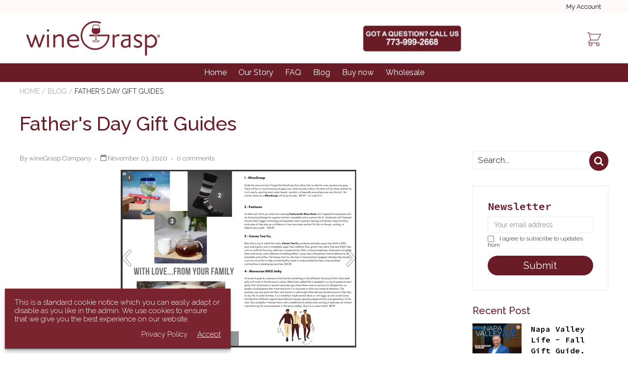

--- FILE ---
content_type: text/css
request_url: https://winegraspco.com/cdn/shop/t/13/assets/custom.css?v=142352727648813606341663628404
body_size: -261
content:
.menu-right{display:none!important}.video-how-to{margin-bottom:4em}.blogs-row__wrapper{margin-bottom:4em!important}.blogs-row__article-title a{color:#681c26!important}.contact-page .faq_link{color:#691c26!important}.ti-review-content strong{display:none}.story-wrapper{display:grid;grid-template-columns:repeat(2,1fr);grid-template-rows:1fr;grid-column-gap:0px;grid-row-gap:0px}.story-text{grid-area:3 / 5 / 4 / 6}.wsaio_form{display:none!important}.footer__title--newsletter,.footer__title--contact{color:#fff!important}.footer .footer__checkbox-wrapper a{color:#fff;text-decoration:underline}.footer .footer__col-menu,.footer .footer__col-contact{border-left:none;border-right:none}.powered-by,.powered-by:hover{color:#fff!important}h1,h2,h3{font-family:Source Code Pro,monospace;color:#681c26!important;line-height:1em;margin-bottom:1em}.image-with-text__text-wrapper .btn{margin-top:1em;bottom-top:1em}.rte a:not(.button){color:#681c26!important}table.sales-rep-docs{width:100%;background-color:#fff;border-collapse:collapse;border-width:2px;border-color:#681c26;border-style:solid;color:#000;font-family:sans-serif}table.sales-rep-docs td,table.sales-rep-docs th{border-width:2px;border-color:#681c26;border-style:solid;padding:3px}table.sales-rep-docs thead{background-color:#681c26;color:#fff}table.sales-rep-docs .description-col{width:60%}table.sales-rep-docs .thumbnail-col{width:20%}.rte table tbody tr:first-child td{background:#fff}.rte table th{background-color:#681c26}.whiteletter-btn{color:#fff!important}
/*# sourceMappingURL=/cdn/shop/t/13/assets/custom.css.map?v=142352727648813606341663628404 */


--- FILE ---
content_type: text/css
request_url: https://winegraspco.com/cdn/shop/t/13/assets/vendors.min.css?v=40834882977252868841682605931
body_size: 25164
content:

@font-face{font-family:shoptimized;font-display: auto;src:url(shoptimized.eot);src:url(shoptimized.eot) format('embedded-opentype'),url(shoptimized.ttf) format('truetype'),url(shoptimized.woff) format('woff'),url(shoptimized.svg) format('svg');font-weight:400;font-style:normal}
[class*=" shoptimized-"],[class^=shoptimized-]{font-family:shoptimized!important;speak:none;font-style:normal;font-weight:400;font-variant:normal;text-transform:none;line-height:1;-webkit-font-smoothing:antialiased;-moz-osx-font-smoothing:grayscale;font-size: 20px;}
.shoptimized-35:before{content:"\e902"}
.shoptimized-33:before{content:"\e900"}
.shoptimized-34:before{content:"\e901"}
.shoptimized-014:before{content:"\e9db"}
.shoptimized-024:before{content:"\e9e4"}
.shoptimized-034:before{content:"\e9e5"}
.shoptimized-044:before{content:"\e9e7"}
.shoptimized-054:before{content:"\e9e8"}
.shoptimized-064:before{content:"\e9e9"}
.shoptimized-074:before{content:"\e9ea"}
.shoptimized-086:before{content:"\e9eb"}
.shoptimized-096:before{content:"\e9ec"}
.shoptimized-106:before{content:"\e9ed"}
.shoptimized-116:before{content:"\e9ee"}
.shoptimized-126:before{content:"\e9ef"}
.shoptimized-136:before{content:"\e9f0"}
.shoptimized-146:before{content:"\e9f1"}
.shoptimized-156:before{content:"\e9f2"}
.shoptimized-166:before{content:"\e9f3"}
.shoptimized-176:before{content:"\e9f4"}
.shoptimized-186:before{content:"\e9f5"}
.shoptimized-196:before{content:"\e9f6"}
.shoptimized-205:before{content:"\e9f7"}
.shoptimized-216:before{content:"\e9f8"}
.shoptimized-226:before{content:"\e9f9"}
.shoptimized-236:before{content:"\e9fa"}
.shoptimized-246:before{content:"\e9fb"}
.shoptimized-256:before{content:"\e9fc"}
.shoptimized-264:before{content:"\e9fd"}
.shoptimized-274:before{content:"\e9fe"}
.shoptimized-284:before{content:"\e9ff"}
.shoptimized-293:before{content:"\ea00"}
.shoptimized-303:before{content:"\ea01"}
.shoptimized-313:before{content:"\ea02"}
.shoptimized-324:before{content:"\ea03"}
.shoptimized-334:before{content:"\ea04"}
.shoptimized-344:before{content:"\ea05"}
.shoptimized-354:before{content:"\ea06"}
.shoptimized-364:before{content:"\ea07"}
.shoptimized-374:before{content:"\ea08"}
.shoptimized-384:before{content:"\ea09"}
.shoptimized-394:before{content:"\ea0a"}
.shoptimized-404:before{content:"\ea0b"}
.shoptimized-414:before{content:"\ea0c"}
.shoptimized-424:before{content:"\ea0d"}
.shoptimized-434:before{content:"\ea0e"}
.shoptimized-444:before{content:"\ea0f"}
.shoptimized-454:before{content:"\ea10"}
.shoptimized-464:before{content:"\ea11"}
.shoptimized-474:before{content:"\ea12"}
.shoptimized-484:before{content:"\ea13"}
.shoptimized-494:before{content:"\ea14"}
.shoptimized-504:before{content:"\ea15"}
.shoptimized-513:before{content:"\ea16"}
.shoptimized-523:before{content:"\ea17"}
.shoptimized-533:before{content:"\ea18"}
.shoptimized-543:before{content:"\ea19"}
.shoptimized-553:before{content:"\ea1a"}
.shoptimized-563:before{content:"\ea1b"}
.shoptimized-573:before{content:"\ea1c"}
.shoptimized-584:before{content:"\ea1d"}
.shoptimized-594:before{content:"\ea1e"}
.shoptimized-604:before{content:"\ea1f"}
.shoptimized-614:before{content:"\ea20"}
.shoptimized-624:before{content:"\ea21"}
.shoptimized-634:before{content:"\ea22"}
.shoptimized-644:before{content:"\ea23"}
.shoptimized-654:before{content:"\ea24"}
.shoptimized-664:before{content:"\ea25"}
.shoptimized-674:before{content:"\ea26"}
.shoptimized-684:before{content:"\ea27"}
.shoptimized-694:before{content:"\ea28"}
.shoptimized-704:before{content:"\ea29"}
.shoptimized-714:before{content:"\ea2a"}
.shoptimized-724:before{content:"\ea2b"}
.shoptimized-734:before{content:"\ea2c"}
.shoptimized-744:before{content:"\ea2d"}
.shoptimized-754:before{content:"\ea2e"}
.shoptimized-763:before{content:"\ea2f"}
.shoptimized-773:before{content:"\ea30"}
.shoptimized-783:before{content:"\ea31"}
.shoptimized-793:before{content:"\ea32"}
.shoptimized-803:before{content:"\ea33"}
.shoptimized-813:before{content:"\ea34"}
.shoptimized-823:before{content:"\ea35"}
.shoptimized-834:before{content:"\ea36"}
.shoptimized-844:before{content:"\ea37"}
.shoptimized-854:before{content:"\ea38"}
.shoptimized-864:before{content:"\ea39"}
.shoptimized-874:before{content:"\ea3a"}
.shoptimized-884:before{content:"\ea3b"}
.shoptimized-894:before{content:"\ea3c"}
.shoptimized-904:before{content:"\ea3d"}
.shoptimized-914:before{content:"\ea3e"}
.shoptimized-924:before{content:"\ea3f"}
.shoptimized-934:before{content:"\ea40"}
.shoptimized-944:before{content:"\ea41"}
.shoptimized-954:before{content:"\ea42"}
.shoptimized-964:before{content:"\ea43"}
.shoptimized-974:before{content:"\ea44"}
.shoptimized-984:before{content:"\ea45"}
.shoptimized-994:before{content:"\ea46"}
.shoptimized-1004:before{content:"\ea47"}
.shoptimized-015:before{content:"\ea48"}
.shoptimized-025:before{content:"\ea49"}
.shoptimized-035:before{content:"\ea4a"}
.shoptimized-045:before{content:"\ea4b"}
.shoptimized-055:before{content:"\ea4c"}
.shoptimized-065:before{content:"\ea4d"}
.shoptimized-075:before{content:"\ea4e"}
.shoptimized-085:before{content:"\ea4f"}
.shoptimized-095:before{content:"\ea50"}
.shoptimized-105:before{content:"\ea51"}
.shoptimized-115:before{content:"\ea52"}
.shoptimized-125:before{content:"\ea53"}
.shoptimized-135:before{content:"\ea54"}
.shoptimized-145:before{content:"\ea55"}
.shoptimized-155:before{content:"\ea56"}
.shoptimized-165:before{content:"\ea57"}
.shoptimized-175:before{content:"\ea58"}
.shoptimized-185:before{content:"\ea59"}
.shoptimized-195:before{content:"\ea5a"}
.shoptimized-204:before{content:"\ea5b"}
.shoptimized-215:before{content:"\ea5c"}
.shoptimized-225:before{content:"\ea5d"}
.shoptimized-235:before{content:"\ea5e"}
.shoptimized-245:before{content:"\ea5f"}
.shoptimized-255:before{content:"\ea60"}
.shoptimized-265:before{content:"\ea61"}
.shoptimized-275:before{content:"\ea62"}
.shoptimized-285:before{content:"\ea63"}
.shoptimized-294:before{content:"\ea64"}
.shoptimized-304:before{content:"\ea65"}
.shoptimized-314:before{content:"\ea66"}
.shoptimized-325:before{content:"\ea67"}
.shoptimized-333:before{content:"\ea68"}
.shoptimized-343:before{content:"\ea69"}
.shoptimized-353:before{content:"\ea6a"}
.shoptimized-363:before{content:"\ea6b"}
.shoptimized-373:before{content:"\ea6c"}
.shoptimized-383:before{content:"\ea6d"}
.shoptimized-393:before{content:"\ea6e"}
.shoptimized-403:before{content:"\ea6f"}
.shoptimized-413:before{content:"\ea70"}
.shoptimized-423:before{content:"\ea71"}
.shoptimized-433:before{content:"\ea72"}
.shoptimized-443:before{content:"\ea73"}
.shoptimized-453:before{content:"\ea74"}
.shoptimized-463:before{content:"\ea75"}
.shoptimized-473:before{content:"\ea76"}
.shoptimized-483:before{content:"\ea77"}
.shoptimized-493:before{content:"\ea78"}
.shoptimized-503:before{content:"\ea79"}
.shoptimized-514:before{content:"\ea7a"}
.shoptimized-524:before{content:"\ea7b"}
.shoptimized-534:before{content:"\ea7c"}
.shoptimized-544:before{content:"\ea7d"}
.shoptimized-554:before{content:"\ea7e"}
.shoptimized-564:before{content:"\ea7f"}
.shoptimized-574:before{content:"\ea80"}
.shoptimized-583:before{content:"\ea81"}
.shoptimized-593:before{content:"\ea82"}
.shoptimized-603:before{content:"\ea83"}
.shoptimized-613:before{content:"\ea84"}
.shoptimized-623:before{content:"\ea85"}
.shoptimized-633:before{content:"\ea86"}
.shoptimized-643:before{content:"\ea87"}
.shoptimized-653:before{content:"\ea88"}
.shoptimized-663:before{content:"\ea89"}
.shoptimized-673:before{content:"\ea8a"}
.shoptimized-683:before{content:"\ea8b"}
.shoptimized-693:before{content:"\ea8c"}
.shoptimized-703:before{content:"\ea8d"}
.shoptimized-713:before{content:"\ea8e"}
.shoptimized-723:before{content:"\ea8f"}
.shoptimized-733:before{content:"\ea90"}
.shoptimized-743:before{content:"\ea91"}
.shoptimized-753:before{content:"\ea92"}
.shoptimized-764:before{content:"\ea93"}
.shoptimized-774:before{content:"\ea94"}
.shoptimized-784:before{content:"\ea95"}
.shoptimized-794:before{content:"\ea96"}
.shoptimized-804:before{content:"\ea97"}
.shoptimized-814:before{content:"\ea98"}
.shoptimized-824:before{content:"\ea99"}
.shoptimized-833:before{content:"\ea9a"}
.shoptimized-843:before{content:"\ea9b"}
.shoptimized-853:before{content:"\ea9c"}
.shoptimized-863:before{content:"\ea9d"}
.shoptimized-873:before{content:"\ea9e"}
.shoptimized-883:before{content:"\ea9f"}
.shoptimized-893:before{content:"\eaa0"}
.shoptimized-903:before{content:"\eaa1"}
.shoptimized-913:before{content:"\eaa2"}
.shoptimized-923:before{content:"\eaa3"}
.shoptimized-933:before{content:"\eaa4"}
.shoptimized-943:before{content:"\eaa5"}
.shoptimized-953:before{content:"\eaa6"}
.shoptimized-963:before{content:"\eaa7"}
.shoptimized-973:before{content:"\eaa8"}
.shoptimized-983:before{content:"\eaa9"}
.shoptimized-993:before{content:"\eaaa"}
.shoptimized-1003:before{content:"\eaab"}
.shoptimized-016:before{content:"\eaac"}
.shoptimized-026:before{content:"\eaad"}
.shoptimized-036:before{content:"\eaae"}
.shoptimized-046:before{content:"\eaaf"}
.shoptimized-056:before{content:"\eab0"}
.shoptimized-066:before{content:"\eab1"}
.shoptimized-076:before{content:"\eab2"}
.shoptimized-084:before{content:"\eab3"}
.shoptimized-094:before{content:"\eab4"}
.shoptimized-104:before{content:"\eab5"}
.shoptimized-114:before{content:"\eab6"}
.shoptimized-124:before{content:"\eab7"}
.shoptimized-134:before{content:"\eab8"}
.shoptimized-144:before{content:"\eab9"}
.shoptimized-154:before{content:"\eaba"}
.shoptimized-164:before{content:"\eabb"}
.shoptimized-174:before{content:"\eabc"}
.shoptimized-184:before{content:"\eabd"}
.shoptimized-194:before{content:"\eabe"}
.shoptimized-203:before{content:"\eabf"}
.shoptimized-214:before{content:"\eac0"}
.shoptimized-224:before{content:"\eac1"}
.shoptimized-234:before{content:"\eac2"}
.shoptimized-244:before{content:"\eac3"}
.shoptimized-254:before{content:"\eac4"}
.shoptimized-266:before{content:"\eac5"}
.shoptimized-276:before{content:"\eac6"}
.shoptimized-286:before{content:"\eac7"}
.shoptimized-295:before{content:"\eac8"}
.shoptimized-305:before{content:"\eac9"}
.shoptimized-315:before{content:"\eaca"}
.shoptimized-326:before{content:"\eacb"}
.pull-right {
  float: right !important;
}
p {
  margin: 0 0 15px 0;
}
.footer__secondary-row p,
.footer__main-row p, 
.pre-footer__info p {
    margin: 0;
}
.cart_flex {
  display: flex;
  flex-direction: row-reverse;
  border: none;
}
.Checkout .addIcon {
  margin-right: 5px;
  vertical-align: middle;
  margin-top: -5px;
  width: 22px;
}
.cart-item{position:absolute; display: none; right: 0; top:60px; z-index: 9; max-width: 374px; background: #fff; border:1px solid #ebebeb;}
.cart-item:after{width: 13px; height: 13px; background: #fff; border-left: 1px solid #ebebeb; border-top: 1px solid #ebebeb; content: ""; display: block; position: absolute; top:-7px; transform: rotate(45deg); right: 30px;}
.cart-item-inner{padding: 12px 25px; margin-bottom: 15px; display: flex; justify-content: space-between; align-items: center;}
.cart-item-inner:hover{background: #f8f8f8;}
.cart-tumb{ width: 85px;}
.cart .remove-item a,  .cart .remove-item a:hover{color: #c53838}
.cart-tumb{position: relative;}
.item-nu{width: 20px; height: 20px; line-height: 18px; display:block; text-align: center; font-size: 13px; font-weight: 700; color: #fff; background: #b2b2b2; border-radius: 50%; position: absolute; top: -5px;; left: -5px;}
.pro-name h4{font-size: 18px; margin: 0 auto 14px;}
.pro-name{width: 167px;}
.checkout-btn{padding: 0 30px 30px;}
.checkout-btn .btn-primary{ background: #49acd5; margin-bottom: 10px; width: 100%; display: block; color: #fff; font-size: 16px; font-weight: 700; border: none; padding:24px; line-height: 1;}
.checkout-btn .btn-primary:hover{background: #4baad1;}
.checkout-btn .btn-success {background: #691c26; width: 100%; border: none; font-size: 16px; font-weight: 700; color: #fff; text-transform: uppercase; vertical-align: middle; padding: 21px; line-height: 1; display:block; }
.checkout-btn .btn-success i{margin-right: 18px;}
.checkout-btn .btn-success:hover{ background: #4cb857;}
.checkout-btn p{font-size: 16px; margin: 25px auto;}
.total-item{padding:20px 30px; margin-bottom: 12px; border-bottom: 1px solid #ebebeb;}
.total-item h4{display: inline-block; margin: 0; font-size: 18px;}
.total-item h5{float: right; margin: 0;}
.btn.btn--checkout {
  min-height: 54px;
  min-width: 300px;
}
@media screen and (max-width: 991px) {
  .btn.btn--checkout {
    min-height: 42px;
    min-width: 113px;
  }
}
.contact{float: right;}
.contact p{ color:#000000; font-size: 16px;font-weight:300; margin-bottom:2px;}
.contact h5{margin: 0px auto;}
.contact p strong{ color:#000000; font-size: 14px;font-weight:300; }
.contact p.hsit{ color:#1e1e1e; }
.contact h5 span{padding-right: 4px;}
.contact h5 a{position: relative; top: 4px;color:#ffffff; font-weight: 400; text-decoration: none; font-size: 16px;}
@media (min-width: 768px) and (max-width: 1024px) {
  .contact-page__sidebar {
    padding-left: 10px;
  }
}
.grey_bg{margin-top: 65px;   background: #f8f8f8; padding-top: 30px; padding-bottom: 30px;}
.grey_wrap{display: flex; justify-content:space-between;}
.grey_part{text-align: center; display: flex; flex-flow:column; justify-content: flex-end;}
.grey_part img{margin: 0 auto 38px;}
.grey_part h4{  margin: 0 auto 15px; font-size: 25px;}
.grey_part p{font-style: italic; font-size: 16px;}
.testimonial-author-thumbnail { float: left; margin-right: 30px;width:100px;}
.testimonial-author .img-thumbnail {display: inline-block; vertical-align: middle; max-width: 100%;height: auto; line-height: 1.42857143;  border: none;border-radius: 50%; transition: all .2s ease-in-out; background: transparent;}
.testimonial-author img { max-width: 89px;height: auto;border-radius: 50%;}
.testimonial_right{float: left; width: 68%;}
.testimonial-author .blockquote{ font-size: 18px; display: inline-block;  font-style: italic; position: relative; padding-left: 16px; padding-right: 16px;  }
.testimonial-author .blockquote:before, .testimonial-author .blockquote:after{display: inline-block; margin-left: -25px; padding-right: 10px;  margin-top: -3px; color: #ebebeb; vertical-align: top;  content: "\f10d"; font-family: 'FontAwesome'; font-size: 16px; width: auto;}
.testimonial-author .blockquote:after{  content: "\f10e"; margin-left: 0; margin-right: -22px; padding-left: 10px; padding-top:8px; }
.autor_name{padding-left: 25px; margin-top: 25px; font-size: 16px; color:#8d8d8d;}
.testimonial_wrap{margin-top: 65px;}
.testimonial_wrap .owl-dots{ text-align: center; margin-top: 65px; }
.testimonial_wrap .owl-dot { display: inline-block; margin: 0 5px; }
.testimonial_wrap .owl-dot span { width: 9px; height: 9px; display: inline-block; -moz-border-radius: 50%; -webkit-border-radius: 50%; -o-border-radius: 50%; border-radius: 50%; background-color: #ebebeb; display: inline-block; box-sizing: content-box; vertical-align: middle; }
.testimonial_wrap .owl-dot.active span {  background:#691c26; }
.customber_service{background:#f8f8f8; margin-top: 62px; padding-top: 40px; padding-bottom: 40px; }
.customber_service .media-left{padding-right: 30px;}
.customber_service h3{ font-size: 25px; font-weight: 700; margin-bottom: 15px;}
.customber_service p{font-size: 18px;}
.payment_logo{margin-top: 18px;}

/*shopping cart css*/
.single-row1 {background-color: #fff;display: table;margin-bottom: 30px;width: 100%; margin-top: 20px; }
.single-row1 .header-row {display: table-row; background: #f8f8f8; }
.single-row1 .header-row > div { display: table-cell; padding-top: 25px; font-size: 18px; font-weight: 700; padding-bottom: 25px; }
.single-row1 .header-row .product-name {padding-left: 30px; text-align: left; }
.content-row {display: table-row;  }
.content-row > div {display: table-cell; vertical-align: middle; padding: 0 10px; border-bottom: 1px solid #e6e6e6; padding-top: 25px; padding-bottom: 25px; }
.content-row .product-name { padding-left: 25px; }
.header-row .product-price {text-align: center; }
.content-row .product-price { font-size: 18px; text-align: center; }
.content-row .product-subtotal { text-align: center; font-size: 18px; }
.header-row .product-delete, .content-row .product-delete {/*width: 120px;*/ padding: 0 30px; }
.sale_qty{width: 86px; height: 62px; border: 1px solid #eee; border-left: none; border-right: none; text-align: center; display: inline-block; vertical-align: middle; box-shadow: none;}
.input-number-wrap span{width: 63px; cursor: pointer; height: 62px; line-height: 62px; border: 1px solid #eee; vertical-align: middle;}
.input-number-wrap span:hover{color: #691c26; border-color: #691c26;}
.input-number-wrap .fa-plus{margin-right: -4px;}
.input-number-wrap .fa-minus{margin-left: -4px;}
.product-name h3{font-size: 22px;}
.product-name .prodcy-code{font-size: 18px; margin-top: 10px;}
.update_cart .btn-primary{min-width: 265px; background: #49acd5; color: #fff; font-size: 16px; font-weight: 700; margin-right: 30px; border: none; padding:24px; line-height: 1;}
.update_cart .btn-primary:hover{background: #4baad1;}
.checkout_wrap{padding-bottom: 28px; border-bottom: 1px solid #ebebeb;}
.subtotal_wrap{text-align: right;}
.subtotal_wrap p{display: inline-block; font-size: 18px; vertical-align: middle;}
.subtotal_wrap h3{display: inline-block; vertical-align: middle; margin: 0; font-size: 18px; font-weight: 700; background:#f8f8f8; margin-left: 22px; padding:25px 30px;}
.paymet_getway{margin-top:22px; }
.payment_btn{ text-align: right;}
.btn-paypal{background: #ffc439; border: none; vertical-align: middle; padding: 21px; width: 100%; line-height: 1; max-width: 262px;  display: inline-block; }
.btn-paypal img{margin: 0 auto;}
.or{width: 32px; margin: 0 22px; font-size: 16px; font-style: italic; height: 32px; line-height: 28px; vertical-align: middle; border-radius: 50%; border: 1px solid #ebebeb; display: inline-block; text-align: center; position: relative;}
.or:after{width:13px; height: 1px; position: absolute; right: -13px; background: #ebebeb; top: 50%; transform: translateY(-50%); content: ""; display: inline-block;}
.or:before{width:13px; height: 1px; background: #ebebeb; position: absolute; left: -13px; top: 50%; transform: translateY(-50%); content: ""; display: inline-block;}
.payment_btn .btn-success {background: #691c26; border: none; font-size: 16px; font-weight: 700; color: #fff; text-transform: uppercase; vertical-align: middle; padding: 21px; line-height: 1; max-width: 262px; display: inline-block; }
.payment_btn .btn-success span{margin-right: 18px;}
.payment_btn .btn-success:hover{ background: #4cb857;}
.payment_method{margin-top: 15px;}
.payment_btn p{font-size: 16px; margin-bottom: 13px;}
.payment_btn h6{margin-top: 20px; font-size: 18px; font-weight: 700;}
.payment_btn h6 span{color: #ff601a;}
.great_reason p{font-size: 18px; margin-bottom: 20px;}
.great_reason li{display: inline-block; margin-right: 15px; vertical-align: middle;}

.special_offer{max-width: 500px; width: 100%; text-align: center; position: relative; background: #fff; margin: 0 auto; padding: 45px 50px 28px;}
.special_offer img{margin: 0 auto;}
.special_offer h4{font-size: 25px; margin: 35px auto 30px;}
.special_offer .btn-success{padding: 24px; display: inline-block; text-decoration: none; line-height: 1; font-size: 16px; color: #fff; text-transform: uppercase; font-weight: 700;}
.special_offer  .no-thanks{color:#ff4e00; display: inline-block; width: 100%; font-size: 16px; margin-top: 25px; }
.special_offer_icon{position: absolute; left: -49px; top: -55px;}

.mm-menu{background: #fff;}
#menu li, #menu li a{font-size: 16px; color: #343434;}
.mm-listview>li:not(.mm-divider):after{left: 0;}
.mm-listview>li>a, .mm-listview>li>span{padding: 15px 10px 15px 20px;}
.searchform{position: absolute;  left: 15px;   z-index: 30;}
#search{position: relative; display:inline-block; vertical-align: middle;}
.search-close{display: none; vertical-align: middle; padding: 0px;}
#search_query:focus{    box-shadow: 0 0 5px #ccc;}
.hide-on-desktop, .mobile-banner-slider{display:none !important}
.no-padding {
  padding: 0!important;
}
@media screen and (max-width: 767px){
    .instashow-popup-control-close::after, .instashow-popup-control-close::before {
        top: 8px;
        left: 10px;
        width: 16px;
        height: 2px;
    }
    .testimonial_wrap .owl-dots {
        text-align: center;
        margin-top: 0;
    }
    span.fa.fa-bars {
        font-size: 34px;
    }
    button#paypal-express-button {
        margin: 0;
    }
    button.btn.right.Checkout {
        margin-top: 0;
    }
    .product-reasons.great_reason {
        padding-bottom: 14px;
    }
    /*   .cart__row__topreasons .product-reasons ul>li {
        width: 47px;
    } */
    span.additional-checkout-buttons.text-right.right {
        width: 100%;
    }
    .hide-on-desktop{display:block}
    .hide-on-mobile{display:none!important}

    .additional-checkout-buttons {
        margin-right: 0;
    }
    /* .sidebar_wrap{display: none;} */
    .content-row  .product-img{width: 20%;}
    .content-row .product-name{width: 68%;}
    .banner-slider{margin-top: 25px;}

    .add-to-cart{margin-top: 0px; padding:0 0 0 15px !important;}
    .add-to-cart .btn-success{width: auto; padding: 20px 55px;}
    .add-to-cart img{width: auto;}
    .product-single .checkout--icons-product{margin:0;}


    /*new css 1/16/2018*/
    .footer_contact h5{margin-bottom:15px;}
    .template-cart .site-footer .first-footer{margin-top:0;}
    .banner-slider .owl-dots{bottom:10px;}

    .template-cart .Checkout {
      display: block;
      width: auto;
      margin: 2.5px auto;
      min-width:280px;
      float: none !important;
    }
    .additional-checkout-buttons {
        margin-right: 0;
        float: none !important;
        margin: 10px auto;
        display: block;
        text-align: center !important;
        max-width: 100% !important;
    }
    .cart_flex{display:block;}
    .progress.progress-striped{width:100%;}
    .template-product .grid__item.progress--bar{padding:0;}
    .mobile-banner-slider{display:block !important;}
    .banner-slider{display:none !important;}
}
@media screen and (max-width: 640px){
    .popup_inner .newsletter{width: 62%;}
    .footer-newsletter .btn-success{max-width: 105px;}
    .newsletter, .footer-newsletter .btn-success{font-size: 10px;}
    .footer-newsletter p{font-size: 14px;vertival-align: middle;}
    .newsletter{width: 76%}
    .collection_right h2, .section_title, .openings-header h2, .openings-header h1{font-size: 25px;}
    .collection_right h4, .product-name h3{font-size: 18px; margin-top: 25px;}
    .collection_slide{margin-top:50px; }
    .testimonial_right{width: 100%; text-align: center;}
    .testimonial-author-thumbnail{float: none; margin:25px auto; display: block !important;}
    .testimonial-author img{margin: 0 auto;}
    .testimonial_wrap{margin:30px 0px !important; padding: 0 10px;}
    .testimonial_wrap .items { padding: 0px 10px; }
    .testimonial-author .blockquote:before, .testimonial-author .blockquote:after {     margin-left: 0; }
    .autor_name{padding-left: 0; margin-top: 2px;}
    .testimonial-author .blockquote { padding-left: 10px; padding-right: 10px; padding-bottom: 10px; }
    .main_category .category_inner{width: 49%;}
    .select-box{float: none; margin-top: 20px;}
    .category_wrap .owl-item img, .category_wrap1 .owl-item img, .cross-sell_wrap .owl-item img {width: 100%;}
    .content-row{padding: 0 5px; text-align: center;}
    .content-row  .product-img{width: 40%;}
    .content-row .product-name{width: 58%; padding-left: 0;}
    .content-row .product-quantity{width: 100%;}
    .product-name h4{font-size: 14px;}
    .payment_btn{text-align: center;}
    .btn-paypal, .payment_btn .btn-success{max-width:250px; margin: 0 auto; width: 100%; display: block;}
    .or{display: block; margin:15px auto;}
    .update_cart .btn-primary{max-width: 265px; margin: 0 auto; display: block; margin:15px auto; width: 100%;}
    .subtotal_wrap h3{margin-left: 0; margin-top: 20px;}
    .customber_service p, .site-footer .first-footer p{font-size: 11px;}
    .customber_service h3, .site-footer .first-footer h3{font-size: 16px;}
    .box2{margin-left: 0;}
    .select-box .form-control{width: 250px;}
    .fa-angle-left.slick-arrow, .fa-angle-right.slick-arrow{display: none !important;}
    .slider-nav{width: 100%;}
}
@media screen and (max-width: 480px){
  .popup_inner .newsletter{width:100%; margin-bottom: 20px;}
  .popup_inner .btn-success{min-width: 100%; display: block;}
  .newsletter{width: 62%;}
  .main_category .category_inner{width: 100%;}
  .category_img img{width: 100%;}
  #countdown #tiles > span{width: 50px; margin: 0 5px;}
  #countdown .labels li{width: 56px;}
  #someone-purchased{width:100%;}
  .category_wrap .grid, .category_wrap .grid--rev, .category_wrap .grid--full, .category_wrap .grid-uniform, .category_wrap1 .grid, .category_wrap1 .grid--rev, .category_wrap1 .grid--full, .category_wrap1 .grid-uniform, .cross-sell_wrap .grid, .cross-sell_wrap .grid--rev, .cross-sell_wrap .grid--full, .cross-sell_wrap .grid-uniform {margin-left:0; margin-right:0;}
}
.check { display: block; line-height:16px; text-align:center; position: absolute; height: 20px; width: 20px;  z-index: 5; transition: border .25s linear;    background-color: transparent;
    border: 1px solid #691c26;color: #000;}

.check::before { display: block;  position: absolute; content: ''; border-radius: 100%; height: 7px; width: 7px; top: 5px; left: 5px; margin: auto; transition: background 0.25s linear; -webkit-transition: background 0.25s linear; }
a.main_Label {
    padding-left: 28px;
}
.grid-uniform {
    width: 100%;
}
span.share-title {
    display: none;
}
.grid__item.two-thirds.text-right.mar-bottom {
    padding-bottom: 25px;
}
.product-single .form-vertical .product--option.addtocart--button #AddToCart, .product-single .form-vertical .product--option.addtocart--button #AddToCartA {
    margin-bottom: 10px;
    text-transform: uppercase;
    padding: 13.2px;

}

.numberinc span{cursor: pointer;
    height:40px;
    border: 0 none; display:inline-block; vertical-align:middle;
    line-height:40px;
    padding:0 8px;
    background: none;
    text-align: center;
    overflow: hidden;
    background: #f8f8f8;
    -webkit-user-select: none;
    -moz-user-select: none;
    -ms-user-select: none;
    user-select: none;
}
.numberinc input{display:inline-block; vertical-align:middle}
.numberinc span.icon-minus{border-right:1px solid #dddcdc}
.numberinc{border:1px solid #dddcdc; display:flex;}
.numberinc span.icon-plus{border-left:1px solid #dddcdc}
.numberinc input{height:40px; border:none;}
.numberinc span:hover{color:#691c26}
@media screen and (max-width: 767px){
    p i {
        position: relative;
        top: 4px;
    }
    .template-cart #CartContainer .Checkout {
        display: block;
        width: auto;
        margin: 2.5px auto;
        min-width: 100%;
        float: none !important;
    }
    /*   .collection_img{min-height:auto;} */
    .grey_bg{margin-top:0;}

    .banner-slider .owl-dots {
        text-align: center;
        margin-top: 20px;
        position: relative;
        bottom: 14px;
        left: 50%;
        transform: none;
        left: auto;
    }
}



.clock-popup{max-width: 600px; background:#fff; position:relative; width: 100%; margin: 0 auto; padding: 30px 20px; text-align: center;}
.clock-popup-inner h2{font-size: 44.16px; font-weight:bold; margin: 0; color: #414141}
.clock-popup-inner h2 span{ color: #691c26}
.clock-popup-inner .ptag{margin: 0; font-size: 17.11px; font-weight: bold; color: #414141}
.deals{margin-left:0;clear:both;}
.deals li{font-size: 14px; color: #878787;}
.ptag a{border-bottom:2px solid #691c26; color: #691c26}
.clock-countdown{margin-top:40px;}
.popup_newsletter {width: 100%; position: relative; max-width:75%; margin: 28px auto;margin-bottom:0px; }
.popup_newsletter .input-group {position: relative; display: flex; width: 100%; }
.popup_newsletter .input-group .form-control, .popup_newsletter .input-group-addon, .popup_newsletter .input-group-btn {display: flex;flex-direction: column; justify-content: center; }
.popup_newsletter .input-group-btn { position: relative; font-size: 0; white-space: nowrap; width: 29%; }
.popup_newsletter .input-group-btn .btn { position: relative; flex: 1 1 0%;  width:fit-content;font-size: 16px; color: #fff; background-color: #691c26; appearance: none;border-radius: 0; }
.popup_newsletter .input-group-btn .btn:hover, .popup_newsletter .input-group-btn .btn:focus { outline: 0; background: #fff; }
.popup_newsletter .form-control {position: relative;z-index: 2;background-color: #f8f8f8;padding: 18px 15px; flex: 1 1 auto; width: 100%;  margin-bottom: 0; max-width: 100%; box-shadow: none; border: none; border-radius: 0; height: 52px; border:1px solid #ebebeb; font-size: 14px; font-weight: 400; }

ul.counter {
    width: 100%;
    margin: 25px auto 0;
    list-style: none;
    text-align: center;
}
ul.counter li {
    width: 18%;

    display:inline-block; vertical-align:middle;
}
ul.counter li span:first-child {
    font-size: 20px;
    padding-bottom: 0;
    border-bottom: #ddd 1px solid;
    display: block;
    margin: 0 auto;
    width: 80px;
    height: 80px;
    line-height: 78px;
    border: 2px solid #f5f5f5;
    border-radius: 50%;
    text-align: center;
}
ul.counter li span:last-child{
    font-size: 14px;
    color: #878787;
    padding-top: 8px;
    padding-bottom: 0;
    display: block;}
#exit-popup .flip-clock-wrapper ul li a div{left:-1px;}
#exit-popup .flip-clock-wrapper ul li{left:2px;}

@media screen and (max-width: 640px) {
    /*     .popup_newsletter .form-control {
          max-width: 80%; } */
    ul.counter li{width:20%;}
    .popup_newsletter .input-group-btn .btn { font-size: 13px; }

}
@media screen and (max-width: 480px) {
    .popup_newsletter .form-control {
        max-width: 189px; }
    .popup_newsletter{max-width:280px;}
    ul.counter li span:first-child{width:55px; height:55px; line-height:53px;}
}

div#code_div {
    display: none;
}
.equal-line .flex_item {
    display: -webkit-box;
    display: -ms-flexbox;
    display: flex;
    -webkit-box-pack: justify;
    -ms-flex-pack: justify;
    justify-content: space-between;
    -webkit-box-orient: horizontal;
    -webkit-box-direction: normal;
    -ms-flex-direction: row;
    flex-direction: row;
    -ms-flex-wrap: wrap;
    flex-wrap: wrap;
    margin-left:-15px;
    margin-right:-15px;

}
.equal-line .flex_item .col-md-6 {
    float: none;
    width: 40%; }

.cart__footer-icon a {
    color: #fff;
    font-size: 25px;
    /*   padding: 0px 20px; */
    padding-top:3px;
}

@media screen and (min-width: 980px) and (max-width: 1200px) {

    .newsletter{font-size:14px;}
    .w70 p {
        color: #414141;
        font-size: 13px!important;
        margin-bottom: 9px;
    }
    .w70 .thank-msg {
        font-weight: bold;
        margin-bottom: 4px;
        font-size: 14px!important;
    }
    .footer-newsletter p {
        color: #fff;
        font-size: 14px!important;
    }
    .save-txt {

        font-size: 16px !important;
        text-transform: uppercase;
    }



}

.shopify-challenge__container {
    max-width: 500px;
    margin: 0 auto;
    padding-top: 38px;
    padding-bottom: 38px;
}

.w30 {
    width: 30%;
    float: right;
    background: #691c26!important;
}
.button_text, .button_copy_code {
    background: #691c26!important;
}
@media screen and (max-width: 1200px) {
    .socila-icon li{margin:0 5px;}
}
@media screen and (max-width: 992px) {
    .collection_img img{margin:0 auto;}
    .cart{display:none}
    .cart2{display: inline-block !important; padding-top:2px;    background: transparent;}
}
@media screen and (max-width: 767px) {
    .nice-select.slim:after {
        right: 4px;
        top: 36%;
    }
    span.current.notranslate img{display:inline}
    .cart.nm {
        display: none;
    }
    .cart2{display:block}
    a.search-close {
        position: absolute;
        right: 7px;
        top: 50%;
        transform:translateY(-50%);
    }
    .cart.cart2 a {
        padding: 0 12px;
    }
    .cart.cart2 {
        padding: 1px 0px 0px 0px;
    }
    .owl-item .large--one-quarter {
        width: 100%!important;
        padding: 0;
    }
    .shopify-challenge__container {
        max-width: 88%!important;
        margin: 0 auto;
        padding-top: 80px;
        padding-bottom: 27px;
    }
    .contact-page .faq_link {
        padding-bottom: 10px;
    }
    .w70 .thank-msg {
        font-weight: bold;
        margin-bottom: 4px;
        font-size: 12px!important;
    }
    .w70 p {
        color: #414141;
        font-size: 10px!important;
        margin-bottom: 9px;
    }
    .w30 .save-txt {
        margin-bottom: 8px!Important;
        font-size: 12px!important;
    }
    p.copy-div {
        font-size: 12px!important;
    }
    nav#menu {
        border-right: 1px solid #ccc;
    }
    .product-single .product-reasons ul>li {
        padding: 0 3px;
    }
    .search {

        padding-top: 3px;
    }

    .category_wrap, .category_wrap1, .cross-sell_wrap {padding-bottom:20px;  }
    .collection_wrap{margin-top:31px;}
    .template-index .collection_wrap{margin-top:0;}
    .panel-body tr td:first-child{width:85px;}
    .panel-body .flagImg{padding-left:0}
    .product-single .checkout--icons-product{max-width: 100%; margin-top:15px; padding-right: 15px;}
    .product-single .form-vertical .product--option.addtocart--button #AddToCart, .product-single .form-vertical .product--option.addtocart--button #AddToCartA{padding:10.2px;}
    .titlewithbg th{margin-top:15px;}
    .contact-page .faq_link{margin-bottom:28px;}
    #contact_form .notify_email{width:100%; margin:10px auto;}

}
@media screen and (max-width: 640px) {
    .add-to-cart{width:100%;}
    .numberinc span{height:33px; line-height:33px; font-size:12px !Important; float:left; }
    /*   .numberinc span.icon-minus, .numberinc span.icon-plus{border:none;} */
    .numberinc input{height:30px;}
    .numberinc input{max-width:30px !important; float:left; padding:0;}

    .supports-fontface .icon:before {
        font-size: 12px !important;}
}
@media screen and (max-width: 480px) {
    .product-single .form-vertical .product--option.addtocart--button .small-width{width:167px;}
    .add-to-cart{padding:0 !important}

    .select_side label{display:block; margin:10px auto;}
    .select_side select{width:100%;}
    .cart-table td, .cart-table th{padding:10px 5px;}


    /*   .cart-qty{width:43px;} */
    .cart-tot{width:70px;}
    .product-image{width:40px !Important; }
    .cart-table td, .cart-table th{font-size:12px;}
}
@media screen and (max-width: 400px) {
    .product-single .checkout--icons-product{margin-top:0; max-width:100%; padding-right: 0;padding-left:0; }
}
.instashow-gallery-control-arrow {
    position: absolute;
    z-index: 10;
    width: 40px !important;
    height: 40px !important;
    top: 50%;
    border-radius: 50%;
    cursor: pointer;
    transition: all .3s ease;
    text-align: center;
    border:1px solid #ebebeb !important;
}
.instashow-gallery-control-arrow-next::after, .instashow-gallery-control-arrow-next::before {
    top: 18px !important;
    left: 11px !important;
    border-radius: 10px 0 0 10px;
}
div#disqus_thread {
    margin-bottom: 30px;
}
.instashow-gallery-control-arrow-next {
    right: 0px !important;
    transform: translate3d(50%,-50%,0);
}
.instashow-gallery-control-arrow-previous::after, .instashow-gallery-control-arrow-previous::before {
    top: 18px !important;
    right: 13px !important;
    border-radius: 0 10px 10px 0;
}
.instashow-gallery-control-arrow-previous {
    left: 0px !important;
    transform: translate3d(-50%,-50%,0);
}

.instashow-popup-control-arrow span::after, .instashow-popup-control-arrow span::before {
    display: block;
    position: absolute;
    width: 12px !important;
    height: 2px !important;
    top: 18px !important;
    transition: all .3s ease;
    content: '';
    left: 35% !important;

}
.instashow-popup-control-arrow span {
    display: block;
    position: absolute;
    width: 40px !important;
    height: 40px !important;
    top: 50%;
    transform: translateY(-50%);
    transition: all .3s ease;
    text-align: center;
    background: #fff ;
    border-radius: 50%;
    border: 1px solid #ebebeb;
}
.instashow-popup-control-arrow:hover span{transform:translateY(-50%) !important;}
#instaShowPopup_1 .instashow-popup-control-arrow:hover span::before, #instaShowPopup_1 .instashow-popup-control-arrow:hover span::after, #instaShowPopup_1 .instashow-popup-control-close:hover::before, #instaShowPopup_1 .instashow-popup-control-close:hover::after{
    background:rgb(49,49,49) !important;
}
.contact p strong{font-weight:500;}
.footer_bottom ul{margin-left:0;}
.footer-newsletter p{clear:both;}
.fa-ul>li{position:relative; padding-left:25px; min-height:12px;}
.fa-ul{margin-left:0;}
.fa-ul>li i{position:absolute;     left: 0px; top:8px;}
.quickview-form .progress.progress-striped{margin-left:inherit; margin-right:inherit; width:96%;}
.quickview-form .bx-prev, .quickview-form .bx-next{display:none;}


.bootstrap-select.btn-group .dropdown-toggle .filter-option{max-width:80%; padding-top:1px;}
.bootstrap-select:not([class*=col-]):not([class*=form-control]):not(.input-group-btn){width:83px;}
.bootstrap-select:not([class*=col-]):not([class*=form-control]):not(.input-group-btn):focus{outline:none;}
.bootstrap-select:not([class*=col-]):not([class*=form-control]):not(.input-group-btn) button, .bootstrap-select:not([class*=col-]):not([class*=form-control]):not(.input-group-btn) a:focus{
    outline:none;}
}

.bootstrap-select button:focus{outline:none;}
.bootstrap-select.btn-group .dropdown-toggle{height:25px; padding:0 10px;}
.bootstrap-select.btn-group .dropdown-toggle .filter-option{font-size:15px;}
.bootstrap-select.btn-group .filter-option{font-size:15px; padding-left:3px;}
.bootstrap-select.btn-group .bs-caret{top:-5px; position:relative; line-height:1; padding:0; font-size:14px;}
.bootstrap-select.btn-group .bs-caret span{padding:0;}
.bootstrap-select.btn-group a:focus{outline:none;}
button.btn.dropdown-toggle.btn-default {
    background: transparent!important;
    border: none;
}
.single-cat .color-filters{display:inline-block; vertical-align:middle;}
.color-filters a{padding-left:0; width:25px; overflow:hidden; text-indent:-9999px; display:block; height:25px; border:1px solid #e1e1e1;}
@media screen and (max-width: 1200px) {

}

.description--tabs .fa {

    color: ;
}
@media screen and (max-width: 992px) {
    .category_wrap .grid__item, .category_wrap1 .grid__item, .cross-sell_wrap .grid__item, .carousel-product .grid__item {
        padding-right: 0px;
    }
    .cart.cart2 a {

        background: transparent;
    }
    .cart2 span{background:#000000;
        border:1px solid #fff9f9;
    ; color:#ffffff}
    .mobile-currencies{display:block; position:absolute; right:65px; top:5%;  }
    .cart2 {
        display: inline-block !important;
        padding-top: 2px;
        background: transparent;
    }

    a.search-close {
        position: absolute;
        right: -31px;
        top: 4px;
        height: 21px;
    }
    a.search-close span.fa.fa-close {
        padding: 0 5px;

    }
    .help--search--form a.search-close{display:none;}

}
.cart-reason .product-reasons.great_reason{padding-left:0}
.cart-reason ul{margin-left:0;}
.cart-reason .great_reason li{margin-right:5px; width:16%; font-size:13px; text-align:center; vertical-align:top;}
.category_detail .progress.progress-striped{margin-top:10px !important; margin-left:auto !important; margin-right:auto !important;}
/* .search_form .fa-search{position:absolute; top:50%; left:15px; transform:translateY(-50%);} */
.menu-right li a{color:#ffffff;}
/* .mega_left_bar{height:100%;} */
.mega_left_bar .row{position:relative; height:100%; display: -webkit-box;  display: -moz-box;display: -ms-flexbox;display: -webkit-flex; display: flex; -webkit-flex-direction: column; flex-direction: column; }
.menu-hei{ -webkit-box-flex: 1;-ms-flex-positive: 1;flex-grow: 1; -ms-flex-negative: 1; flex-shrink: 1; display: flex; flex-wrap: wrap;}
.custom-menu-links{-webkit-box-flex: 0;-ms-flex-positive: 0;flex-grow: 0;}
#search{width:100%;}

.fix-cart{display:none;}
.cart-bar{display:block; position:fixed; z-index:9; bottom:0px; left:0; width:100%; background:#fff;}
.fix_cart_inner{display: -webkit-box;display: -ms-flexbox; justify-content: space-between; display: flex;-webkit-box-orient: horizontal;-webkit-box-direction: normal;-ms-flex-direction: row;flex-direction: row; -webkit-box-align: center; -ms-flex-align: center; align-items: center;}
.sticky-product{
    display: flex;
    align-items: center;
    border-right: 1px solid #ebebeb;
    padding-top: 9px;
    padding-bottom: 9px;
}
.sticky-product .media-heading{font-size:16px; color:#414141;  font-weight:700;}
.sticky-product .media-left{
    width:60px;
    margin-right: 10px;
    padding-right: 0;
}
.sticky-product .cart-price{color:#000000; font-size:16px;  }
.sticky-product .cart-price #propricecompare{color:#ff0000; text-decoration:line-through; font-weight:700; }
.sticky-product .media-body{width:240px;}
.fix_cart_inner .star-rating{margin-top: 0; padding-left: 35px; padding-right: 35px; }
.select-size-options{padding-left: 0;  }
.select-size-options .form-control{width: 86px; height: 44px; -webkit-box-shadow: none; box-shadow: none;}
.select-size-options .form-control:focus{-webkit-box-shadow: none;box-shadow: none;}
.select-size-options label{color: #8d8d8d; font-size: 16px; padding-right:15px;}
/* .fix_add_button{display: -webkit-box;display: -ms-flexbox;display: flex; -webkit-box-flex: 1; -ms-flex-positive: 1; flex-grow: 1; -webkit-box-pack: end; -ms-flex-pack: end; justify-content: flex-end;} */

.fix_add_button{ min-width:250px;}

.fix_add_button a{font-size: 16px; color: #fff; font-family: 'PT Sans', sans-serif; font-weight: 700; background: #b5da42; padding: 15px 25px; line-height: 1; text-decoration: none;}
.fix_add_button a:hover{background:#a4532e;}

.wrapper-dropdown {display: inline-block; vertical-align: middle;  position: relative;  width: 86px; padding: 3px 25px 3px 12px; margin: 0 auto 0;  height: 46px; background: transparent; background: url(/cdn/shop/t/13/assets/arrow-down.png?v=79123458644729307121661149205)  no-repeat center right; cursor: pointer; border: none; outline: none; border: 1px solid #ebebeb; background-position: 90%;  }
.wrapper-dropdown span a { display: block; width: 38px; background:green; height: 38px; text-indent: -99999px;  }
.wrapper-dropdown .dropdowns {  position: absolute; bottom: 98%; background:#fff; left: 0%; width: 100%; right: auto; z-index: 8; /* Styles */ border: 1px solid #ebebeb; font-weight: normal; -moz-transition: 0.5s ease; -o-transition: 0.5s ease; -webkit-transition: 0.5s ease; transition: 0.5s ease; list-style: none; /* Hiding */ opacity: 0; pointer-events: none; }
.wrapper-dropdown .dropdowns li { margin: 5px 5px 5px; }
.wrapper-dropdown .dropdowns li a { display: block; width: 38px; height: 38px; text-indent: -99999px;  -moz-transition: all 0.3s ease-out; -o-transition: all 0.3s ease-out; -webkit-transition: all 0.3s ease-out; transition: all 0.3s ease-out; }
.select-boxs{margin-left: 26px; display: inline-block; vertical-align: middle;}
.wrapper-dropdown.active .dropdowns { opacity: 1; pointer-events: auto; }
.wrapper-dropdown span  { display: block; width: 38px; background:green; height: 38px; text-indent: -99999px;  }
.select-size-options .js-qty{margin:0; width:125px; }
p.discuptitle {
    margin: 0;
    font-size: 14px;
    font-weight: 400;
}
.select-size-options  .single-option-selector{height:45px;max-width: 100px; border:1px solid #c4c2c2;}
.select-size-options .js-qty input{padding:11px 25px 10px;}
.options2{padding-left:0;}
.blog-newslatter #search_query{width:86%; float:left;}
.blog-newslatter .btn-success{padding:9px 0; text-align:center; width:14%; }
.blog-newslatter .btn-success span{display:block}
.blog-widget-wrapper span.top-search-close {
  display: none !important;
}
.blog-widget-wrapper.blog-newslatter {
    margin-bottom: 30px;
}
.blog-widget-wrapper.blog-newslatter > h3.h4 {
    margin-bottom: 15px;
}
.blog-widget-wrapper > ul.list-unstyled li > img.blog-sidebar-img {
    width: 100px;
    display: inline-block;
    margin: 0;
    padding: 0;
}
.blog-widget-wrapper > ul.list-unstyled li > .stitle {
    display: inline-block;
    width: calc(100% - 120px);
    vertical-align: top;
    padding-left: 15px;
}
.blog-widget-wrapper > ul.list-unstyled li {
    display: block;
    margin-bottom: 15px;
}
.blog-widget-wrapper > ul.list-unstyled li > .stitle > h3 {
    font-size: 16px;
    margin-bottom: 5px;
    line-height: 22px;
}
a.article__featured-image > img {
    display: block;
    width: 100%;
}
.blog_meta.tags span{position: relative;
    display: inline-block;
    margin-right: 15px;
    font-size: smaller;
    color: #000000;}
a.article__featured-image{margin-bottom:15px; display:block}
.collection_img{background:#49acd5;  padding:25px 22px;}
.collection_img img{margin:0 auto}
.collection_img h2{font-size:30px; padding-left:10px; color:#fff;  font-weight:700}
.collection_img p{  font-size:18px; color:#fff; padding-left:10px;}
.collection_img p a{display:block;   word-break:break-all; color:#414141; background:#fff; padding:5px 10px;}
.collection_slide .owl-nav{bottom:-106%;}
.new_collection_wrap{margin-bottom:40px;}
/* faq css */

.faq_wrap{margin-top:30px; margin-bottom:30px;}
.faq_right{float:right;}
.faq_left{float:left;}
.faq_list .nav-tabs{border-bottom:none; padding-left:16px; margin:0}
.faq_list .nav-tabs>li{float:none; margin-bottom:15px; }
.faq_list .nav-tabs>li a{font-size:18px; text-transform:capitalize; font-weight:400; border-bottom:none; border:none; padding:0; line-height:20px;}
.faq_list .nav-tabs > li.active > a, .faq_list .nav-tabs > li.active > a:hover, .faq_list .nav-tabs > li.active > a:focus{border-bottom:none !important;}
.faq_content .tab-content{padding:0; border:none;}
.faq_content .tab-content ul{margin:0;}
.faq_content .accordion{border-bottom:1px solid rgba(10,11,49,.2);}
.faq_content .accordion li{border-top: 1px solid rgba(10,11,49,.2); padding:0px 0;}
.faq_content .accordion div{padding-top:15px; padding-bottom:15px;}
.faq-heading{font-size:16px; display:block; position:relative; padding-right:30px;}
.faq_content .accordion li>a{padding:15px 0;}
.faq_content .accordion div ul {padding-left:30px; list-style:disc; margin:15px auto;}
.faq_content .accordion div ul li{border:none; padding:0;}
.faq-heading {
    font-size: 16px;
    display: block;
    position: relative;
    padding-right: 30px;
}
.faq_list .nav-tabs>li.active>a, .faq_list .nav-tabs>li.active>a:hover, .faq_list .nav-tabs>li.active>a:focus{border:none; background-color:transparent ;}
.faq_list .nav-tabs>li>a:hover, .faq_list .nav-tabs>li>a:focus{border:none; background-color:transparent ;}
.fix_add_button button#AddToCart, .fix_add_button button#AddToCartA{background:#79242f !important;    color: #ffffff!important;text-transform:uppercase; outline: none;}
.fix_add_button button#AddToCart:disabled, .fix_add_button button#AddToCartA:disabled {
    background:rgba(121, 36, 47, 0.65) !important;
    opacity: 1 !important;
}
.fix_add_button button#AddToCart:hover, .fix_add_button button#AddToCartA:hover{background:#2980b9 !important; color: #ffffff!important;text-transform:uppercase;}
.fix_add_button button#AddToCart:disabled:hover, .fix_add_button button#AddToCartA:disabled:hover{background:rgba(41, 128, 185, 0.65) !important;}
@media only screen and (max-width: 1440px) {
    .collection_img{padding:15px 10px 0;}
    .collection_img h2{margin-top:12px;}
}
@media only screen and (max-width: 1080px) {
    .fix_cart_inner .star-rating{padding-left:15px; padding-right:15px;}
    .select-size-options{padding-left:15px;}
    .sticky-product .media-body{width:150px; padding-right:5px;}
}
@media only screen and (max-width: 992px) {
    .fix_cart_inner .star-rating{display:none;}
    .collection_img{width:34%;}
    .collection_right{width:64%;}

}
@media only screen and (max-width: 800px) {
    .sticky-product .media-left{display:none}
    .fix-cart .AddToCart, .fix-cart .AddToCartA{display:inline-block; width:auto}
    .fix_cart_inner{padding-top:9px; padding-bottom:9px;}
}

@media only screen and (max-width: 767px) {
    .bx-controls-direction {
        top: 7px;
        padding-bottom: 10px;
    }
    .motivator--text .flagImg {
        display: inline-block;
        vertical-align: middle;
        padding-left: 6px;
        position: relative;
        top: -6px;
    }
    .product_wrap .breadcrumb a {
        text-transform: uppercase;
        font-size: 14px;
    }
    .pagination {
        margin-bottom: 20px;
    }
    .cart-timer{    float: none;    text-align: center;}
    .cart-table .cart-subtotal-bottom{text-align: center;width:100%}
    .cart-table .cart-total-bottom{width: 100%;
        text-align: center;}
    .select-size-options{display:none;}
    .sticky-product{border-right:none;}
    .fix_add_button a{padding:15px;}
    .sticky-product .cart-price{margin:0;}
    .blog-newslatter{clear:both;}
    .collection_img{    width: 100%;
        margin-bottom: 5px;
        min-height: auto;
        padding: 5px 22px;}
    .collection_right{width:100%;}
    .faq_left, .faq_right{float:none;}
    .faq_list .nav-tabs{padding-left:0}
    .footer_contact h3{margin-top:0px!important;}
}

.recently--viewed-products #recently-viewed-products .owl-item .grid__item{margin-left:0;}
.fix_add_button button#AddToCart, .fix_add_button button#AddToCartA {
    font-size: 17px;
    font-weight: bold;
    max-width: 220px;
    width: 100%;
    padding: 11px 0px;
}


.fix_add_button .additional-buttons-wrapper {
    max-width: 300px;
    width: 100%;
}

.fix_add_button .additional-buttons-wrapper .shopify-payment-button__button--unbranded {
    font-size: 17px;
    font-weight: bold;
    border-radius: 0;
    max-width: 300px;
    width: 100%;
    line-height: 1.43;
    text-transform: uppercase;
    padding: 11px 0px;
    background-color:#79242f;
    color: #ffffff;
}

.fix_add_button .additional-buttons-wrapper .shopify-payment-button__button--unbranded:hover {
    background-color: #2980b9;
    color: #ffffff;
}

.fix_add_button .additional-buttons-wrapper .shopify-payment-button__more-options.shopify-payment-button__button--hidden {
    display: none;
}

.spr-badge[data-rating="0.0"] {
    visibility:hidden;
    display:none;
}

.blog_meta span:after {
    content: '';
    position: absolute;
    right: -16px;
    top: 50%;
    margin: -1px 5px 0;
    width: 4px;
    height: 4px;
    border-radius: 2px;
    background-color: #ced3d3;
    box-sizing: border-box;
}
.blog_meta span:last-child:after {
    background-color: transparent;
}

.template-blog h2.h3 {
    margin-top: 17px;
    padding-left:15px;
}

.template-blog .blog-text h2.h3{margin-top:8px; padding-left:0;}

.template-blog .breadcrumb{padding-left:15px;}
.blog_meta span {
    position: relative;
    display: inline-block;
    margin-right: 15px;
    font-size: smaller;
    color: #000000;
}

#preloader {
    position: fixed;
    top: 0;
    left: 0;
    right: 0;
    bottom: 0;
    background-color: #fff;
    /* change if the mask should have another color then white */
    z-index: 9999;
    /* makes sure it stays on top */
}
.category_wrap, .category_wrap1, .cross-sell_wrap, .carousel-product{padding-bottom:0px;}

.category_wrap .owl-item, .category_wrap1 .owl-item, .cross-sell_wrap .owl-item, .carousel-product .owl-item {

    margin-bottom:0;}
/* .category_wrap .owl-item:first-child, .category_wrap1 .owl-item:first-child, .carousel-product .owl-item:first-child {border-left:1px solid #ebebeb ;} */
.category_wrap .owl-item.active:last-of-type:after{display:none !important;}
.category_wrap .grid__item, .category_wrap1 .grid__item, .cross-sell_wrap .grid__item, .carousel-product .grid__item{padding: 0 15px;}
.category_wrap .grid__product-content.text-center, .category_wrap1 .grid__product-content.text-center, .cross-sell_wrap .grid__product-content.text-center{padding-bottom:0px;}
.description--tabs .tabs .ui-tabs-panel {

    margin-left: 0px;
}
.carousel-product .grid__product-content.text-center{padding-bottom:30px;}
.description--tabs .tabs .ui-tabs-nav li .ui-tabs-anchor {
    padding: 12px 25px;
    border-top: 2px solid #dddcdc !important;
    border: 1px solid #dddcdc !important;
    margin: 0 2px;
    border-bottom: 0px !important;
    background: #f8f8f8 !important;
}
.description--tabs .tabs .ui-tabs-nav li.ui-tabs-active .ui-tabs-anchor {
    border-top: 3px solid #691c26 !important;
    background: #fff !important;
    border-bottom: none !important;
    margin-bottom: -2px;
}
.active .panel-heading{border-top: 2px solid  #691c26;}
/*.panel-heading.collapsed{border-top: none;} */
.footer_bottom{padding-top:0; padding-bottom:0;}
.footer_bottom p{margin:13px auto 0;}
.footer-newsletter{padding-top:20px; padding-bottom:20px;}
.footer_contact h3{margin-top:5px;}
.collection_slide  .item a{height:100%; display:block; background-size:cover; background-position:center;}
.collection_slide {height:100%; position:relative;}
.collection_slide div{height:100%;}
#instaShowGallery_1 .instashow-gallery-control-arrow { background: rgba(255, 255, 255, 1) !important;}
#instaShowGallery_1 .instashow-gallery-control-arrow:hover{background:#b5da42 !important; border-color:#b5da42 !important;}
#instaShowGallery_1 .instashow-gallery-control-arrow:hover::before, #instaShowGallery_1 .instashow-gallery-control-arrow:hover::after{background:#fff !important;}

.openings-header .select_side{display:-webkit-box;display:-ms-flexbox;display:flex; -webkit-box-orient:horizontal; -webkit-box-direction:normal; -ms-flex-direction:row; flex-direction:row; -webkit-box-align:center; -ms-flex-align:center; align-items:center;}
.openings-header .select_side .text-right{padding:0 11px;}
.filter-mobile{display:none; width:47%; float:left;  text-align:center; border:1px solid #e5e5e5; }
.filter-mobile a, .mobile-sort-btn a, .mobile-sort-btn li{display:block;  cursor:pointer; padding:15px 0; text-transform:uppercase; font-size:17px; line-height:1}
.mobile-sort-btn {display:none; width:47%; float:left;margin-left:3%; text-align:center; border:1px solid #e5e5e5; }

.mobile-sort{margin:0; padding:0; z-index: 999}
.mobile-sort li{text-align:left; font-size:14px;  padding: 5px 0;}
.mobile-sort-btn .mobile-sort li a{font-size:14px; padding:5px 0;}
@media only screen and (max-width: 992px) {
    .footer_contact h3{margin-top:20px}
    .footer_contact{padding-bottom:0px;}
    .description--tabs .tabs .ui-tabs-nav li .ui-tabs-anchor{padding:12px 13px;}
    .product-single .form-vertical .product--option.addtocart--button #AddToCart, .product-single .form-vertical .product--option.addtocart--button #AddToCartA{
        max-width: 100%;
        width: 84%;
    }

}
span.cangecurrencymobile {
    display: none;
}

@media only screen and (max-width: 768px) {
    .filter-mobile, .mobile-sort-btn{display:block; }
    .openings-header .select_side{display:none;}

    .collection_page .col-sm-3, .collection_page .col-sm-9{width:100%; float:none;}

    .sidebar_wrap, .mobile-sort{visibility:hidden; padding:20px 15px 20px; border:1px solid #e5e5e5; opacity:0; transition:all .5s cubic-bezier(.55,0,.1,1); position:absolute; width:100%; top:55px; left:0; z-index:3; background:#fff; }
    .sidebar_wrap.visible, .mobile-sort.visible{visibility:visible; opacity:1;}
    .m-div{position:relative;}
    /*   .category_wrap  .grid-uniform .large--one-quarter:nth-child(3n+1){clear:both;} */


    .category_wrap .grid-uniform{margin:0 auto}
}

@media screen and (max-width:992px) {
    .filter-mobile, .mobile-sort-btn{display:block; }
    .sidebar_wrap, .mobile-sort{visibility:hidden; padding:20px 15px 20px; border:1px solid #e5e5e5; opacity:0; transition:all .5s cubic-bezier(.55,0,.1,1); position:absolute; width:100%; top:55px; left:0; z-index:3; background:#fff; }
    .sidebar_wrap.visible, .mobile-sort.visible{visibility:visible; opacity:1;}
    .m-div{position:relative;}
    .openings-header .select_side{display:none;}
    .mobile-currencies .currencies{display:none !important;}

    .col-filters {
        width: 100%;
        float: none;
    }
    .col-main-with-filters {
        width: 100%;
    }
}


@media only screen and (max-width: 767px) {
    .tags-wrap {
        margin-bottom: 10px;
    }
    span.cangecurrencymobile {
        display: inline-block;
    }
    span.cangecurrency {
        display: none;
    }


    .category_wrap .grid__item, .category_wrap1 .grid__item, .cross-sell_wrap .grid__item, .carousel-product .grid__item{padding-left:20px; padding-right:20px;}
    .esimater{padding-left:0; padding-right:0;}
}
a.main_Label.active {
  border: 3px solid #691c26;
}
.fix_add_button {
  margin-left: 5px;
}
.col-sm-12.category_wrap_collection {
  margin-top: 15px;
}
.form-control:focus {
    border-color: #ccc;
}
.mobilp{display:none}
@media only screen and (max-width: 767px) {
    .grid__product-content.text-center .price-section h5, .grid__product-content.text-center .price-section .h5 {
        line-height: 1px;
    }
    .grid__product-image.text-center {

        margin-bottom: 2px;
    }
    .grid__product-content.text-center .price-section.price-section-two .save_amount_two {

        margin-top: 0px !important;
    }
    .go-top {
        display: none!important;
    }
    .deskp{display:none}
    .mobilp{display:block}
    .mobile-banner-slider .owl-dots{    margin-top: 0;}
    .category_detail h4 {
        margin: 12px auto;
        min-height: 22px;
        line-height: 14px;
    }

    .mobile-banner-slider .owl-dots{    position: absolute;
        bottom: 14px;
        left: 50%;
        transform: translateX(-50%);
        bottom: 3px;}

}

.category_detail {
    text-align: center;
}
/* pagination of collection indicator */
span.page.current {
    font-weight: bold;
    color: #000;
}
span.page a {
    color: grey;
}
#Zoom-1{display:block; width:100% !important;}

img.magniflier{max-width:100% !important;max-height:none !important;}
#Zoom-1 figure{width:100% !important;}


.no-cssfilters-magic .mz-thumb-selected.mz-thumb, .no-cssfilters-magic .mz-thumb:hover{background:transparent;}
.no-cssfilters-magic .mz-thumb-selected img{filter:none; opacity:1;}
.instashow-popup-control-close {
    position: absolute;
    z-index: 12;
    width: 32px;
    height: 30px;
    top: 15px;
    right: 68px;
    cursor: pointer;
    transition: all .3s ease;
    background: white;
    border-radius: 50%;
}

@media only screen and (max-width: 767px) {
    .close-btn {
        position: absolute;
        top: 39%;
    }
    .col-lg-6.col-md-6.col-sm-12.main-prod-desc {
        padding-top: 10px;
    }
    .instashow-popup-control-close {
        top: 15px;
        right: 10px;
        left: initial;
        border: 1px solid #8f9393 !important;
    }
}
.grid__product-image.text-center .quickview .btn, .grid__product-image.text-center .quickview .btn--secondary
{
    position: relative;
    top: -8px;
}

#cartAddItemNotification .btn--full {
    margin: 0 0 5px 0;
    float: none;
    font-size: 16px;
    opacity: 1;
    font-weight: 400;
    text-shadow: none;
    line-height: 30px;
    text-transform: uppercase;

}

/* currency css */
select.currency-switcher {
    margin: 0px;
    display: none;
    position: relative;
    top: auto;
}
.nice-select.slim {
    padding: 0 18px 0 0;
    border: 0;
    background: 0 0;
}
.nice-select {
    -webkit-tap-highlight-color: transparent;
    background-color: #fff;
    border-radius: 5px;
    border: 1px solid #e8e8e8;
    box-sizing: border-box;
    cursor: pointer;
    display: block;
    padding-left: 12px;
    padding-right: 30px;
    position: relative;
    text-align: left!important;
    transition: all .2s ease-in-out;
    -webkit-user-select: none;
    -moz-user-select: none;
    -ms-user-select: none;
    user-select: none;
    white-space: nowrap;
    width: auto;
    vertical-align: middle;
}
.nice-select .current {
    color: #000000;
}
.nice-select .current, .nice-select .list .option {
    display: block;
    vertical-align: middle;
    font-size: 15px;
}
.nice-select .list {
    background-color: #fff;
    border-radius: 5px;
    box-shadow: 0 0 0 1px rgba(68,68,68,.11);
    box-sizing: border-box;
    margin: 4px 0 0!important;
    opacity: 0;
    /*     overflow: scroll; */

    padding: 0;
    pointer-events: none;
    position: absolute;
    top: 100%;
    -ms-overflow-style:none;
    left: 0;
    -webkit-transform-origin: 50% 0;
    transform-origin: 50% 0;
    -webkit-transform: scale(.75) translateY(-21px);
    transform: scale(.75) translateY(-21px);
    transition: all .2s cubic-bezier(.5,0,0,1.25),opacity .15s ease-out;
    z-index: 100000;
}


.nice-select.open .list {
    opacity: 1;
    pointer-events: auto;
    -webkit-transform: scale(1) translateY(0);
    transform: scale(1) translateY(0);
    z-index: 1000000 !important;
    left: auto;
    right: -16px;
    max-height:600px;
}
.nice-select .option:hover, .nice-select .option.focus, .nice-select .option.selected.focus {
    background-color: #F6F6F6;
}

.nice-select .option {
    font-size: 13px !important;
    float: none!important;
    text-align: left !important;
    margin: 0px !important;

    letter-spacing: normal;
    text-transform: none;
    display: block!important;
    cursor: pointer;
    font-weight: 400;
    line-height: 40px!important;
    list-style: none;
    min-height: 40px;
    min-width: 55px;
    margin-bottom: 0;
    outline: 0;
    padding-left: 18px!important;
    padding-right: 30px!important;
    text-align: left;
    transition: all .2s;
}
.flags {
    background-image: url(/cdn/shop/t/13/assets/currency-flags.png?1637);
    background-repeat: no-repeat;
    display: block;
    margin: 10px 4px 0 0 !important;
    float: left;
    width: 34px;
    height: 22px;
}
.flags-United-States {
    background-position: -365px -5px;
}
.flags-European-Union {
    background-position: -165px -485px;
}
.flags-United-Kingdom {
    background-position: -405px -5px;
}
.flags-Canada {
    background-position: -365px -395px;
}
.flags-Australia {
    background-position: -285px -455px;
}
.nice-select.slim .current .flags {
    margin-top: 0 !important;
}

.nice-select:after {
    border-bottom: 2px solid #000000;
    border-right: 2px solid #000000;
    content: "";
    display: block;
    height: 5px;
    box-sizing: content-box;
    pointer-events: none;
    position: absolute;
    right: 14px;
    top: 16px;
    -webkit-transform-origin: 66% 66%;
    transform-origin: 66% 66%;
    -webkit-transform: rotate(45deg);
    transform: rotate(45deg);
    transition: all .15s ease-in-out;
    width: 5px;
}
.nice-select.slim:after {
    right: 2px;
    top: 35%;
}
@media only screen and (max-width: 700px) and (min-width: 641px){
    .nice-select.slim:after {
        right: -25px;
        top: 35%;
    }
}

.nice-select.open:after {
    -webkit-transform: rotate(-135deg);
    transform: rotate(-135deg);
}
span.current.notranslate img {
    width: 24px;
    margin-right: 6px;
}
img.country--flag {
    margin-right: 5px;
    width: 24px;
}

.btn-group.bootstrap-select.currencies {
    display: none;
}

.cart__footer-icon{background:#ffffff}

.cart__footer-icon i.fa.fa-shopping-cart{color:#fff9f9}


.category_wrap .owl-nav, .category_wrap1 .owl-nav, .cross-sell_wrap .owl-nav, .collection_slide .owl-nav, .carousel-product .owl-nav{
    position: static;
    top: auto;
    transform: none;
    left: auto;}


.category_wrap .owl-prev, .category_wrap1 .owl-prev, .cross-sell_wrap .owl-prev, .collection_slide .owl-prev, .testimonial_wrap .owl-prev, .carousel-product .owl-prev {
    position: absolute !important;
    left: -5%;
    top: 50%;
    /*margin-top: -45px;*/
    transform: translateY(-50%) !important;
}
.category_wrap_collection .owl-prev,.category_wrap_collection .owl-next  {
    margin-top: -60px;
}
.blogs .category_wrap .owl-prev,.blogs .category_wrap .owl-next {
    margin-top: -45px;
}
.category_wrap.homaa .owl-prev, .category_wrap.blogsa .owl-prev, .category_wrap.instacarousel .owl-prev, .owl-carousel.testimonial_wrap .owl-prev{
    left: -4%;
    /*margin-top: -30px;*/
}
.category_wrap.homaa .owl-next, .category_wrap.blogsa .owl-next, .category_wrap.instacarousel .owl-next, .owl-carousel.testimonial_wrap .owl-next{
    right: -4%;
    /*margin-top: -30px;*/
}
.category_wrap .owl-next, .category_wrap1 .owl-next, .cross-sell_wrap .owl-next,.collection_slide .owl-next, .collection_slide .owl-next, .carousel-product .owl-next {
    position: absolute !important;
    right: -5%;
    top: 50%;
    /*margin-top: -45px;*/
    transform: translateY(-50%) !important;
}


.grid__product-content.text-center.category_detail {
    padding-left: 3px;
    padding-right: 3px;
    padding-bottom: 10px;
}




@media only screen and (max-width: 992px) {
    .product-single .form-vertical .product--option.addtocart--button {
        margin-right: -15px;
    }
    .nice-select.slim {
        padding: 0px 15px 0px 15px;
        height: 27px;
        line-height: 27px;
        border: 0;
        color: black;
        background: 0 0;
    }
    .nice-select .current {
        color: #000;
    }
    .nice-select:after {
        border-bottom: 2px solid #000;
        border-right: 2px solid #000;
    }
}
.banner-slider .item + .item {
    display: none ;
}
.mobile-banner-slider .item + .item {
    display: none ;
}
@media only screen and (max-width: 1024px) {
  .instashow-popup-control-close::after, .instashow-popup-control-close::before {
    top: 8px;
    left: 10px;
    width: 16px;
    height: 2px;
  }
}
.modal {
  overflow: auto;
}
@media screen and (max-width: 385px){
  input#footercheck {
    position: relative;
    top: 3px!important;
  }
}
.grid_collection_box {
  border-color: #e1e1e1;
  
  padding-bottom:0px;
  transition: transform .3s, box-shadow .3s, background-color .3s, color .3s, opacity .3s, border .3s;
  border-radius: 5px;
  overflow: hidden;
}

.category_wrap  .grid_less_padding{padding-right:6px;  padding-left: 6px;}
.category_wrap .grid-uniform{margin-left:0;}
@media only screen and (max-width: 640px) {
    a.search-close{right:-25px;}
}
@media only screen and (max-width: 767px) {
    .sticky_bar{margin-left: -15px;
        margin-right: -15px;}
    .someone-close{line-height:22px;}
    #Purchase-popup .mfp-close .fa{line-height:0;}
}

#quick-view .modal-content .close-quickview{font-size:10px; color:#ccc;}
#quick-view .modal-content .close-quickview:hover{color:#000; border-color:#000;}
.mobile-sort li.active {
    color: #691c26;
}

#shopify-section-1520056617706{clear:both;}

.collection_slide .owl-nav{bottom:-60px;height:auto;}

#news .blog-row{background:#fff !important; border:1px solid #f0f0f0; max-width:493px; width:100%;margin-bottom:20px;}
.blog-excerpt, .blog_meta, .template-article .rte p{font-size:16px;}
.blog-text .h3{text-transform:capitalize; font-size:25px;}

.blog-top-space{margin-top:95px;}
.template-article .blog-top-space{margin-top:15px;}
.new-blog-newsletter{border:1px solid #ebebeb; padding: 30px; }
.new-blog-newsletter h3 {
  line-height: 1;
  margin: 0;
  padding: 0 0 10px 0;
  display: block;
}
.new-blog-newsletter input#contact_email {
  width: 100%;
  margin-bottom: 5px;
}
a.btn.blog-read-more-btn{margin-left:22px; margin-top:5px;}
.product-single__thumbnails li img {


    height: 100%;

    min-width: 0;
    width: auto;
    position: absolute;
    left: 0;
    right: 0;
}
.product-single__thumbnails li a
{
    background: #fafafa;

}
.mz-expand .mz-expand-stage.with-thumbs .mz-image-stage {
    padding-bottom: 210px;
}
.mz-expand-thumbnails{
    height:210px;
}
.magic-thumbs ul li{
    min-height:210px;
}
@media only screen and (max-width: 992px) {

    #cartAddItemNotification .addCart-product-item-price {

        padding-left: 5px;
        padding-right: 5px;
    }
    #cartAddItemNotification .addCart-product-item-info .addCart-product-qty .ajaxcart__qty {

        width: 47px!important;
        max-width: 32px!important;
        min-width: 90px!important;
    }
    .product-single__thumbnails li{width:80px;}
    .product-single__thumbnails li img{width:100%}

    .product-single .product-reasons ul>li
    {
        width: 18.5%;
        float: initial;
        font-size:12px;
    }

}
@media only screen and (max-width: 480px) {
    .product-single .product-reasons ul>li {
        width: 18.5%;
        float: initial;
    }
    .template-collection .main-content .grid__item, .template-search .page--search .grid__item {
        padding-left: 9.8px;
        padding-right: 9.8px;
    }
}
.supports-fontface .template-product .product-single .icon-fallback-text .icon {
    margin-top: -5px;
}
.collection_img_adj img {
    width: auto!important;
}
.cole {
  padding-bottom: 35px;
}
h1.section_title.xza, h2.section_title.xza, h3.section_title.xza, h4.section_title.xza, h5.section_title.xza, h6.section_title.xza {
  margin-top: 15px;
}

@media only screen and (max-width: 767px) {
    .cole {
        padding-bottom: 10px;
    }
    h1.section_title.xza, h2.section_title.xza, h3.section_title.xza, h4.section_title.xza, h5.section_title.xza, h6.section_title.xza {
        margin-top: 20px;
    }
}
button.btn.btn--full.cart__checkout.Checkout, a.btn--secondary.btn--full.cart__cartview, a.btn.btn--full.cart__checkout.Checkout {
    font-size: 16px!important;
    text-transform: uppercase;
    font-weight:400;
}
.grid__item.two-thirds.text-right.mar-bottom {
    width: 100%;
    text-align: center!important;
    font-size: 16px;
}
.paypal-button.paypal-button-shape-rect {
    border-radius: 0;
}
a.btn--secondary.btn--full.cart__cartview {
    min-height: 44px;
}
button.btn.btn--full.cart__checkout.Checkout {
    min-height: 44px;
}
button#paypal-express-button {
    min-height: 44px;
}
.mz-expand {
    background-color: rgba(0,0,0,.8);
}
.mz-expand .mz-expand-bg>img {
    margin: auto;
    -webkit-filter: initial;
    filter: initial;
    -webkit-transform: initial;
    -webkit-transform: initial;
    -webkit-backface-visibility: initial;
    backface-visibility: initial;
    display: none;
}
.mz-expand-thumbnails .magic-thumb-selected img {
    -webkit-filter: brightness(67%);
    filter: brightness(67%);
}
.mz-ready {
    height: auto!important;
}
@media only screen and (max-width: 767px) {
    .m-div.clearfix.row {
        margin: 0;
    }
    .magic-thumbs ul li {
        min-height: 153px;
    }
}

.mz-expanded-view-open, .mz-expanded-view-open body {
    overflow: visible!important;
}


h4.addCart-popup-message {
    text-align: center;
}
#cartAddItemNotification .addCart-product-item-price {
    padding-left: 0;
}
.modal-footer.related_popup_footer .btn {
    min-height: 45px;
}
.description--tabs .tabs .col-md-12 {
    width: initial;
    height: initial;
    display: initial;
    box-sizing: initial;
    position: initial;
    padding: initial;
    float: initial;
}
@media only screen and (min-width: 767px) {

    .sidebar_wrap.filters-container {
        margin-right: 15px;
    }
}

@media screen and (max-width:768px) {
    .cart__footer-icon.in{display:none;}
    #PageContainer{cursor:pointer;}
}


.modal .modal-header .close {
    position: absolute;
    top: 2px;
    right: 6px;
}


.category_wrap .grid__product-content.text-center, .category_wrap1 .grid__product-content.text-center, .cross-sell_wrap .grid__product-content.text-center{padding-bottom:10px;}
.category_detail{margin-bottom:15px;}
ul li.menu-dropdown-icon:first-child {
    padding-left: 0;
}
ul.normal-sub li.menu-dropdown-icon:first-child, ul.normal-sub-sub li.menu-dropdown-icon:first-child {
    padding-left:10px;
}
input#footercheck {
    position: relative;
    top: 0 !Important;
    margin-top:2px !important;
    vertical-align:top;
    display:inline-block;
}
.footer-newsletter .form-group {

    margin-bottom: 10px;
}


@media screen and (max-width:768px) {

    .product-single__thumbnails li a {
        min-height: 100%!important;
    }
    .product-single__thumbnails li img{position:initial;}
    .product--images>.bx-wrapper .bx-viewport {
        max-width: 100%;
    
        height: 100%!IMPORTANT;
    
    }
}


/* new css */

.banner-slider svg.placeholder-svg {
    width: 100%;
    max-height: 500px;
}

.placeholder-svg {
    display: block;
    fill: rgba(105,114,123,0.35);
    background-color: rgba(105,114,123,0.1);
    width: 100%;
    height: 100%;
    max-width: 100%;
    max-height: 100%;
    border: 1px solid rgba(105,114,123,0.2);
}
.one-half.right svg.placeholder-svg {
    height: 270px;
}
.one-half.left svg.placeholder-svg {
    height: 540px;
}

.instashow-popup{z-index:99999999}



.category_detail h5 .price.no-compare-price { color:#000 }
.compare-price { color:#8b8b8b }

.grid__product-content.text-center .price-section .price{font-size:15px; font-weight:600;}
.grid__product-content.text-center .price-section strike {font-size:16px; font-weight:400;}
.template-blog .main-content .blog-newslatter .list-unstyled>li{display:flex; margin-top:28px;}


/* mobile header module */
@media screen and (max-width: 1100px){
    .new-blog-newsletter{padding:15px;}
}
@media screen and (max-width: 992px){
    a.btn.blog-read-more-btn{width:auto;}
    .new-blog-newsletter{padding:25px;}
}
.mz-thumb img {
    max-width: 100%!important;
    max-height: initial!important;
}
.p-tag--buy .p-tag-emoji {

    background-size: 100%;
    background-position:center;
    height:15px;
    width:15px
}
.menu .mega_Wrap .grid__product-content.text-center.category_detail h4 {
    line-height: 20px;
}
img.cartimga {
    width: 28px;
    height: 28px;
}

.quickview-form {
    padding-top: 25px;
}
p.checktext {
    font-size: 12px;
    clear:both;
}
p.checktext input[type="checkbox"]{vertical-align:top;}

button.btn.btn--full.cart__checkout.Checkout, a.btn.btn--full.cart__checkout.Checkout, button.btn.right.Checkout {
    background:#691c26!important;
    color:#ffffff!important;
}
button.btn.btn--full.cart__checkout.Checkout:hover, a.btn.btn--full.cart__checkout.Checkout:hover,button.btn.right.Checkout:hover {
    background:#691c26!important;
    color:#ffffff!important;
}
ul.check-list {
    padding-top: 20px;
}
.fblikebar{min-height:0 !imoprtant;}
@media screen and (max-width: 640px){
    .footer_link li{width:100%; float:none;}
}
a.ajaxcart__product-name {
    max-width: 150px;
}

.description--tabs .fa {
    margin-right: 10px;
}

@media screen and (min-width:993px) and (max-width:1431px) {
    .new-text {
        position: relative!important;
        left: 26%!important;
    }
}
img.btn--main {
    width: 23px;
}
.banner-text {
    position: absolute;
    top: 50%;
    text-align: center !important;
    margin: 0 auto;
    width: auto;
    display:inline-block;
    transform: translateY(-50%);
}
select.single-option-selector.related-popup-variant.hiddeen {
    opacity: 0;
}

p.corsssellprice {
    padding: 0;
    font-size: 16px;
    font-weight: 400;
    color: #000;
}
.noborderr.equal-line.mega_left_bar {
    border-right: none;
}

img.picon {
    width: 20px;
    position: relative;
    top: -3px;
}
img.picona {
    width: 20px;
    position: relative;
    top: -4px;
}

#upsell-popup .modal-body {
    padding-top: 15px;
}
@media screen and (min-width: 992px){
    .shipping_bar span.flagImg {
        top: -2px;
        position: relative;
    }
    .mgbox {
        min-height: 280px;
    }


}
.button_wrap_add{
    display:-webkit-box;
    -webkit-box-align:center;
    -ms-flex-align:center;
    align-items:center;
}
.wishlist_icon {
  width: 20%; text-align:center;
  padding: 0 23px;
}
.wishlist_icon svg{width:22px;}
.button-blue {
    background: #691c26;
    padding: 15px;


    -webkit-transform: skew(-20deg);
    -ms-transform: skew(-20deg);
    transform: skew(-20deg);

    width: 40%;



    text-align: center;
    position:relative;
    z-index:3;
}
.button_wrap_add .button {
    height: 55px;
}
.button.button-blue:after {
    content: " ";
    position: absolute;
    display: block;
    width: 100%;
    height: 100%;
    top: 0;
    left: 0;
    z-index: -1;
    background: #691c26;
    transform-origin: bottom left;
}

.wishlist_icon a.action--wishlist.tile-actions--btn {
    position: initial;
}
/*......... mobile tooltip...........*/

@media only screen and (max-device-width : 1024px) {
    .tooltip.bottom.in {
        display: none !important;
    }

    body .wishlist_mobile { top: -72px ; left: auto; right: -28px; min-width: 100px; }

}

@media only screen and (max-device-width : 767px) {
    body .wishlist_mobile {
        top: -45px;
        left: -20px;
        right: auto;
        min-width: 155px;
        font-size: 14px;
    }
    body .wishlist_mobile .wishlist_text { line-height: 1.6; }
}
#fake_input {
    position: absolute;
    width: 15px;
    height: 15px;
    left: 0;
    top:0;
    z-index: 0;
    opacity: 0;
    pointer-events: none;
}
#nonstyatc {
    float: left;
    width: 84%;
    margin-right: 15px;
}

@media screen and (max-width: 991px) {
    #nonstyatc {
        width: 100%;
    }
}

.wishl {
    float: left;
    width: 30px;
    height: 58px;
    padding-top: 13px;

    position: relative;

}
.product-single .checkout--icons-product { clear: both; }
.wishlist_mobile {
    position: absolute;
    top: -42px;
    left: 6px;
    min-width: 150px;
    padding: 4px 4px 6px;
    background: #000;
    color: #fff;
    z-index: 99;
    visibility: hidden;
}

.wishlist_text {
    display: flex;
    justify-content: center;
    align-items: center;
    width: 100%;
    height: auto;
}

.wishlist_text::before {
    content: '';
    display: block;
    width: 10px;
    height: 10px;
    background: #000;
    transform: rotate(45deg) translateX(-50%);
    position: absolute;
    top: 98%;
    left: 24%;
    z-index: -1;
}
.cart-table #cont-shopping, .cart-table #update-quantities, #changeShipping, #shipping-calculator .get-rates,
#shipping-rates-feedback #changeShipping {
    font-size: 12px;
    height: 35px;
    line-height: 32px;
    padding: 0 10px;
}
@media screen and (min-width: 768px){
    .wishlist_mobile {
        position: absolute;
        top: 8px;
        left: auto;
        right: -9px;
        padding: 5px 10px;
        background: #000;
        color: #fff;
        z-index: 9999999;
        display: none;
        text-align: center;
    }
    .wishlist_text {
        height: inherit;
        line-height: 29px;
    }
    .wishlist_text::before {
        content: '';
        display: block;
        width: 10px;
        height: 10px;
        background: #000;
        transform: rotate(45deg) translateX(-50%);
        position: absolute;
        top: 98%;
        left: auto;
        z-index: -1;
        right: 35px;
    }
    .product-detail .col-sm-7.add-to-cart {
        width: calc(100% - 150px);
    }
}
/*......... mobile tooltip...........*/
.button_wrap_add .button {
	 height: 55px;
}
.button-blue a , .button-blue button{
    -webkit-transform: skew(20deg);
    -ms-transform: skew(20deg);
    transform: skew(20deg);
    color: #ffffff;
    font-size: 17px;
    font-weight: 700;
    display:block;
    text-transform: capitalize;
    font-style: normal;
    width:100%;
}
.button-green{  background: #691c26;
    padding: 15px; position:relative;

    width: 40%;


    text-align: center;}
.button-green:before{width:20px;content:''; height:100%; display:block; background: #691c26; position:absolute; left:-15px; top:0;}
.button-green button{
    color: #ffffff;
    font-size: 17px;
    font-weight: 700;
    text-transform: capitalize;
    font-style: normal;}

.button-green a {
    color: #ffffff;
    font-size: 17px;
    font-weight: 700;
    text-transform: capitalize;
    font-style: normal;
}

.product-slideup {
    background-color: #fff;
    bottom: 0;
    color: #000;

    left: 0;
    position: fixed;
    transform: translateY(100%);
    transition: transform 0.3s ease 0s, -webkit-transform 0.3s ease 0s;
    width: 100%;
    z-index: 99999;
}
.product-slideup.active {
    transform: translateY(0px); top:auto !important;
}
a.close2 {
    position: absolute;
    right: 10px; z-index:3;
    top: 10px;
}

.mobile-prod-desc h1, .mobile-prod-desc .h2{margin:5px 0;}

.btn-blue-add{background: #49acd5;
    padding: 15px;
    width: 100%; color: #fff;
    font-size: 18px;
    font-weight: 700;
    text-transform: capitalize;
    display:block;
    text-align: center;
    margin-top:10px;
}
.mobile-product_wrap{padding-top:5px;}
@media screen and (max-width:1030px){
    .contact p strong {
        color: #868686;
        font-size: 13px;
    }
}

@media screen and (max-width:992px) {
    .sidebar_wrap.filters-container {
        display: none;
    }
    .sidebar_wrap.filters-container.visible {
        display: block;
    }
}

@media screen and (max-width:767px){
    .category_wrap.cearfix {
        margin-bottom: 0;
    }
    .testimonial_wrap .owl-controls {
        padding-top: 30px;
    }
    .col-sm-3.col-lg-3.ccv {
        display: none;
    }

    .product-single .form-vertical .product--option.addtocart--button #AddToCart, .product-single .form-vertical .product--option.addtocart--button #AddToCartA{margin-bottom:0;}
    .product-single .js-qty, .ajaxcart__qty {margin-bottom:0!important}
    .rela{position:relative;}
    .social-sharing.mobile-onla {
        display:block;
        position: absolute;
        top: -31px;
        z-index: 2;
        right: 0;
    }
    .category_wrap .grid__product-content.text-center, .category_wrap1 .grid__product-content.text-center, .cross-sell_wrap .grid__product-content.text-center {
        padding-bottom: 30px;
    }
    .category_wrap .grid__product-content.text-center {
        padding-bottom: 5px;
    }
    .grid__product-content.text-center .price-section.price-section-two {
        height: 30px;
    }

    .grid__product-content.text-center .price-section.price-section-four .save_amount_four{padding:2px;font-size:14px;}
    p.motivator--text .flagImg {
        position: relative;
        top: -7px;
    }
}

div#popup_model_shipping_text {
    empty-cells: c;
    text-align: center;
    font-weight:400;
}
.selector-wrapper label + label {
    display: none;
}

@media screen and (max-width:767px){
    .spr-badge-starrating .spr-icon {
        font-size: 89%!important;
    }
    .product-single .js-qty, .ajaxcart__qty {margin-bottom:10px!important}
    .product-single .form-vertical .product--option.addtocart--button #AddToCart, .product-single .form-vertical .product--option.addtocart--button #AddToCartA{margin-bottom:10px;}

}
.popup_model_shipping_text {
    text-align: center;
    font-weight: 400;
}
.product-reasons.great_reason {
    text-align: center;
}
.p-tag--buy-div {
    TEXT-ALIGN: CENTER;
}

a.removeLineCartPopModel {
    right: -6px;
}
td.addCart-product-item-remove {
    vertical-align: top;
    padding-top: 15px;
    text-align: center;
    margin: 0 auto;
}
#size-chart.modal .modal-body {
    padding: 15px;
}
#Purchase-popup input#k_id_email {
    float: left;
    width: 50%;
    border-radius: 0;
}
button.klaviyo_submit_button.btn.btncookiepur {
    border-radius: 0;
}
@media screen and (max-width: 768px){
    .page--404 .ul--404>li .help--collections--404 {

        margin-left: 0px;
    }

    .sticky-product .cart-price{font-size:14px;}
    .description--tabs .tabs .ui-tabs-nav li {
        width: auto;
    }
    .description--tabs .tabs .ui-tabs-nav li .ui-tabs-anchor {
        padding: 12px 6px;
    }
    .estimater b {
        font-weight: 400;
        font-size: 12px;
    }
    .bx-viewport .product-single__thumbnails li img {
        webkit-transform: none;
        -moz-transform: none;
        -ms-transform: none;
        -o-transform: none;
        transform: none;
    }
}
@media screen and (max-width: 767px){
    .js-qty, .ajaxcart__qty{width:100px !important; }
}

@media screen and (max-width: 640px){
    .rte.rte--header {
        padding: 0 18px;
    }
    .instagram_wrap{margin-top:40px;}
    .grey_bg{padding-top:0;}
    .mobile-banner-slider{margin-bottom:20px;}

    .mobile-fix-add-card{display:block;}

    .cart-bar{display:none;}
}

.fheight > *:not([data-rating="0.0"]) {display: inline-block;min-height: 26px;margin-bottom: 24px;}
td.text-left.pro-cart-des {
    max-width: 200px;
}
.header.timd{color:#000000;font-size:;font-style:;}
.check{top:-1px;}
body.template-list-collections .grid__item.collection-list .grid__product-image .grid__image {
    min-height: initial!important;
}
.product-reasons.great_reason p {text-align:center}
.r-sect.col-sm-12 {
    height: auto;
    clear: both;
}
.product-single__variants {
    display: none;
    visibility: hidden;
    height: 0;
    width: 0;
}
.contact-page .faq_link{
    padding-bottom: 20px;}
.blog_meta span i.fa.fa-calendar {
    display: inline-block;
    vertical-align: top;
}
.pagination {

    padding-bottom: 25px;
}
@media screen and (max-width: 767px){
    .mobilp img {
        max-width: 200px;
        text-align: center;
        margin: 0 auto;
    }
    .mobilp  {

        text-align: center;

    }
    .popup_newsletter button.btan {
        max-width: 100%!important;
        font-size: 12px!important;
    }
    .none767{display:none}

}

.close-btn{position:absolute; top:45%;cursor:pointer; right:15px; transform:translateY(-45%);line-height: 0;}

#contact_form p.checktext {
    margin-top: 10px;
    margin-bottom: 10px;
}
.clock-popup .checktext label input {
    display: inline-block;
    vertical-align: top;
    margin-top: 3px;
}


.description--tabs table tr td:first-child {
    min-width: 90px;
    padding-right: 15px;
}
.popup_newsletter #contact_form .form-control{margin-bottom:0;}




@media only screen and (max-width: 1080px){
    .grid_collection_box .spr-badge {
        font-size: 12px;
    }
    .sticky-product .media-body {
        width: 232px;
        padding-right: 5px;
    }
}
img.limn { max-width: 400px; margin-bottom: 19px; }
#Purchase-popup .mfp-close{line-height:0 !important;display: block; text-align: center;}
#Purchase-popup .mfp-close:hover {color:#000 !important; border-color:#000;}
.redCountdownDays { display: none!important; }
span.flip-clock-divider.minutes .flip-clock-dot {
    display: none;
}
.clock-popup.exit-one {
    max-width: 480px;
}

.exit-one .clock-popup-inner h2 {
    font-size: 82.16px;

}

#exit-popup .mfp-close{line-height:0 !important;display: block; text-align: center;}

#exit-popup .mfp-close:hover{color:#000 !important; border-color:#000;}
.redCountdownDays {
    display: none!important;
}


.coupon-code {
    display: flex;
}

.coupon-code div {
    min-height: 63px;
}

.w70  input {
    padding: 0;
    display: inline-block;
    width: 34%;
    border: 0;
    background: transparent;
    padding-left: 3px;
    z-index: -1;
}

.w70 {
    width: 70%;
    float: left;
    background: #fff;
    color: #000;
}

.w30 {
    width: 30%;
    float: right;
    background: #41c54f;
    border-style: dotted;
    border-right: 0;
    border-top: 0;
    border-bottom: 0;
}
.coupon-code div{
    padding:10px 0px 0px 10px;
}

.w70  p {
    color: #414141;
    font-size: 16px;
    margin-bottom: 6px;
}
.w30 .save-txt {
    margin-bottom: 4px;
}
.copy-div{
    margin-bottom: 16px !important;
}
.w70  .thank-msg {
    font-weight: bold;
    margin-bottom: 4px;
    font-size: 20px;
}
.save-txt {
    font-weight: bold;
    margin-bottom: 4px;
    font-size: 20px !important;
    text-transform: uppercase;
}
.button_text, .button_copy_code {
    display: inline-block;
    padding: 2px 8px 6px !important;
    background: rgb(52,171,73);
    border-radius: 14px;
    cursor: pointer;
}
.button_copy_code {
    padding: 3px 8px 6px !important;
    line-height: 18px !important;
}





.recently--viewed-products .grid_less_padding {
    padding-right: 9.8px;
    padding-left: 9.8px;
}
.template-page main.main-content {
    min-height: 715px;
}

@media screen and (max-width: 992px) and (min-width: 767px)
{
    .search {

        top: -4px;
    }
}
@media screen and (max-width: 360px)
{
    .grid__product-content.text-center .price-section strike {
        font-size: 14px;

    }
    .grid__product-content.text-center .price-section.price-section-four .save_amount_four {
        padding: 2px;
        font-size: 12px;
    }
}

.numberinc {
    border: 1px solid #dddcdc;
    width: fit-content;
    text-align: center;
    margin: 0 auto;
    display: flex;
}
.grid__product-content.text-center.category_detail.col-sm-6 {
    text-align: left!important;
}
.list-view-row {
    margin-bottom: 20px;
}
.list-view-row  .progress.progress-striped {
    margin-top: 10px !important;
    margin-left: initial!important;
    margin-right: initial!important;
    text-align: left;
    margin: initial;
}

a.action--wishlist.tile-actions--btn {
    font-size: 18px;
    z-index: 9;

}
a.action--wishlist svg {
    width: 28px;
    margin-top: 0;
}



a.action--wishlist.tile-actions--btn.flex.wishlist-btn svg, a.action--wishlist.tile-actions--btn.flex.wishlist-btn svg, a.action--wishlist.tile-actions--btn.flex.wishlist-btn.is-active svg {

    color:#cccccc!important;
    fill: currentColor;
}
@media screen and (max-width: 992px){
    a.action--wishlist.tile-actions--btn {
        font-size: 18px;
        z-index: 99;


        padding: 10px 14px 10px 3px;
    }
    .grid.product--option.product-detail.addtocart--button {
        position: relative;
    }
    a.action--wishlist.tile-actions--btn.flex.wishlist-btn{padding:0; display:block;}
}
@media screen and (max-width: 361px) {
    a.action--wishlist.tile-actions--btn {
        font-size: 18px;
        z-index: 99;
        padding: 10px 14px 10px 0px;
    }
    .wishlist_icon {
        padding-left: 18px;
    }
}
.product-single .form-vertical .product--option.addtocart--button {

    position: relative;
}
#wishlist a.action--wishlist.tile-actions--btn {

    top: 0;
}
.is-loading .spinner {
    z-index: 2;
}
.is-loading .spinner {
    opacity: 1;
    visibility: visible;
    background: 0 0;
    pointer-events: none;
}
.spinner {
    position: absolute;
    z-index: 2;
    display: block;
    width: 22px;
    height: 22px;
    border: 2px solid #00081c;
    border-radius: 100%;
    visibility: hidden;
    opacity: 0;
    -webkit-transition: opacity 250ms linear;
    -o-transition: opacity 250ms linear;
    transition: opacity 250ms linear;
    top: 50%;
    left: 50%;
    -webkit-transform: translate(-50%,-50%);
    -ms-transform: translate(-50%,-50%);
    transform: translate(-50%,-50%);
}
.is-loading .spinner:before {
    -webkit-animation: spin 6s linear infinite;
    animation: spin 6s linear infinite;
}
.spinner:after, .spinner:before {
    content: '';
    position: absolute;
    left: calc(50% - 1px);
    bottom: 50%;
    display: block;
    width: 2px;
    height: 6px;
    background-color: #00081c;
    border-radius: 2px;
    -webkit-transform-origin: bottom;
    -ms-transform-origin: bottom;
    transform-origin: bottom;
}
.ajaxcart__row.is-loading{position:relative; }
.ajaxcart__row.is-loading .white-overlay {
    content: "";
    width: 100%;
    background: rgba(255,255,255,.75);
    position: absolute;
    top: 0;
    left: 0;
    display: block;
    height: 100%;
    z-index: 1;
}
.is-loading .spinner:after {
    height: 7px;
    -webkit-animation: spin 1s linear infinite;
    animation: spin 1s linear infinite;
}

@-webkit-keyframes dw-spinner {
    from {
        -webkit-transform: rotate(0);
        transform: rotate(0)
    }
    to {
        -webkit-transform: rotate(359deg);
        transform: rotate(359deg)
    }
}

@keyframes dw-spinner {
    from {
        -webkit-transform: rotate(0);
        transform: rotate(0)
    }
    to {
        -webkit-transform: rotate(359deg);
        transform: rotate(359deg)
    }
}

@-webkit-keyframes spin {
    to {
        -webkit-transform: rotate(360deg);
        transform: rotate(360deg)
    }
}

@keyframes spin {
    to {
        -webkit-transform: rotate(360deg);
        transform: rotate(360deg)
    }
}
/* .is-loading .grid__item {
    opacity: .1;
} */

.blogsa{padding:0;}
.blogsa.category_wrap .owl-item img{width:100%;}
.blogsa.category_wrap .owl-item>div{padding:0 7px;}

@media screen and (max-width: 992px){
    .collection_slide.owl-carousel.owl-theme.owl-loaded {
        padding-bottom: 34px;
        border-bottom: 1px solid #ededed;
    }
    .slide-new.collection_img_adj {
        padding: 0 3px;
    }
    .blogsa.category_wrap .owl-item>div{padding:0 3px;}
    .blogsa{padding:0 7px 7px 7px}
}


.inline-cart { position: fixed;right: -440px; -webkit-transition: all 0.25s;-o-transition: all 0.25s;transition: all 0.25s; top: 0; z-index: -99999999; opacity: 0; width: 100%; max-width: 440px; height: 100%; overflow-y: auto; padding-bottom: 120px;   background: #fff;}
.inline-cart.is-active{opacity: 1; right: 0; z-index: 99999999;}

.inline-cart .cart-header { display: -webkit-box; display: -ms-flexbox; display: flex; -webkit-box-align: center; -ms-flex-align: center; align-items: center; -webkit-box-pack: justify; -ms-flex-pack: justify; justify-content: space-between;border-bottom: 1px solid #f7f8f9; padding: 8px 16px;}

.inline-cart .cart-header .cart-img {position: relative;}
.inline-cart .cart-header h3 {font-size: 12px; font-weight: 500; text-transform: uppercase; font-style: normal; letter-spacing: 2px; color: #000;}
.close-cart-img{cursor: pointer;}
.inline-cart .shipping-header { text-align: center;  padding: 8px 8px 12px;border-bottom: 1px solid #f7f8f9;}
.inline-cart .shipping-header .free-shipping, .inline-cart .shipping-header .promo-shipping { color: #691c26;}
.inline-cart .shipping-header .free-shipping svg, .inline-cart .shipping-header .promo-shipping svg { position: relative; top: 2px; left: -7px;}

.inline-cart .line-item {display: -webkit-box;display: -ms-flexbox;display: flex;-ms-flex-wrap: wrap;flex-wrap: wrap; -webkit-box-align: center; -ms-flex-align: center; align-items: center; -webkit-box-pack: start; -ms-flex-pack: start; justify-content: flex-start; border-bottom: 1px solid #f7f8f9; padding: 20px 10px;}
.inline-cart .line-item:last-child {border-bottom: none;}
.inline-cart .line-item .line-item-image {width: 73px; max-width: 73px;-ms-flex-preferred-size: 73px;flex-basis: 73px;}
.inline-cart .line-item .line-item-image img {width: 100%; height: auto; vertical-align: bottom;}
.inline-cart .line-item .line-item-content { padding-left: 15px; width: auto; -webkit-box-flex: 1; -ms-flex: 1; flex: 1;}
.inline-cart .line-item .line-item-content h4 { font-size: 14px; color: #000; line-height: 1.5; text-transform: uppercase;}
a, a:-webkit-any-link {  text-decoration: none; cursor: pointer;}

.inline-cart .line-item-content .line-item-price { color: #000;font-size: 11px; line-height: 1.5; display: inline;}
.inline-cart  .line-item-content .remove-item {display: block;  position: relative; font-size: 9px;line-height: 18px;color: #A40000; text-transform: uppercase;cursor: pointer;width: 43px;}
.inline-cart .line-item-content .remove-item:after { content: ""; display: block;  position: absolute;  bottom: -2px; height: 1px;width: 100%; opacity: 0; background: #A40000;-webkit-transition: all 0.25s;-o-transition: all 0.25s;transition: all 0.25s;}
.inline-cart  .line-item-content .remove-item:hover:after {opacity: 1;}
.inline-cart  .line-item-qty {width: 63px;  max-width: 63px; -ms-flex-preferred-size: 63px; flex-basis: 63px;}
.inline-cart  .line-item-qty input {width: 59px; height: 45px;border-radius: 1px;border: solid 1px #e8e8e8;font-size: 14px;letter-spacing: 1px;text-indent: 15px;}
.wrapup{max-height:450px; overflow-y: scroll;}
.inline-cart .subtotal {-webkit-box-align: center;-ms-flex-align: center;align-items: center;background: #f7f8f9; display: -webkit-box; display: -ms-flexbox; display: flex; -webkit-box-pack: justify; -ms-flex-pack: justify; justify-content: space-between; padding: 15px 15px 15px 25px;}
.inline-cart.variation-2 .subtotal div {letter-spacing: 0.5px; text-transform: uppercase; }
.inline-cart .subtotal div:first-child { font-size: 12px;}
.inline-cart .subtotal div:last-child {font-size: 14px;}
.variation-2 .account-inline-cart {padding: 2px 0 0;}
.inline-cart-checkout-row { background-color: #F7F8F9; display: -webkit-box; display: -ms-flexbox; display: flex;-webkit-box-pack: justify;-ms-flex-pack: justify;justify-content: space-between; -webkit-box-align: center; -ms-flex-align: center; align-items: center;margin-bottom: 2px;}
.inline-cart-checkout-row label { padding: 25px; text-transform: uppercase; font-size: 12px; line-height: 1.2; letter-spacing: 0.5px; -webkit-box-flex: 1; -ms-flex: 1; flex: 1; cursor: pointer;margin-bottom:0;}
.inline-cart-checkout-row .inline-checkout-btn {  margin: 0 25px 0 0;padding: 0; -webkit-appearance: none; -moz-appearance: none; appearance: none; display: block; width: 20px; height: 20px; border-radius: 10px; border: 2px solid #000;
    -ms-flex-negative: 0;
    flex-shrink: 0; cursor: pointer;}
.inline-cart-checkout-row .inline-checkout-btn:checked {
    background-image: url(/cdn/shop/t/13/assets/icon-check-green.svg?v=182154122887888405081661149205); border: none; background-size: contain; background-position: center; background-repeat: no-repeat;}
.inline-cart.variation-2 .button--green { display: block;  width: 100%; border: none; padding: 20px 0; font-size: 20px; letter-spacing: 2px; background-color:grey; color: #fff; text-align: center;text-transform: uppercase; line-height: 1;border-radius: 1px; -webkit-transition: all 0.25s ease-in-out; -o-transition: all 0.25s ease-in-out; transition: all 0.25s ease-in-out; position: relative;}
.inline-cart.variation-2 .button--green:hover{background-color:#691c26;}
.inline-cart-checkout-row label small { display: block;  font-style: italic; font-weight: 300; letter-spacing: normal; color: #5C5C5C; text-transform: none; font-size: 12px;}

.account-inline-cart .social-logins-hull { padding: 10px 0 0; display: none;}
.account-inline-cart .button {
    text-align: center;
    text-transform: uppercase;
    border-radius: 1px;
    -webkit-transition: all 0.25s ease-in-out;
    -o-transition: all 0.25s ease-in-out;
    transition: all 0.25s ease-in-out;
    position: relative;
    padding: 1rem 1.75rem;
}
.account-inline-cart .button--returning {
    border: 1px solid #000;
    color: #000;
    display: block;
    width: 100%;
    line-height: 18px;
    margin-bottom: 10px;
    background: #fff;
    text-transform: uppercase;
    font-size: 14px;

}
.account-inline-cart label{    margin-bottom: 0;}
.account-inline-cart .button--returning:hover {
    border-color: #691c26; background:white;  color: #691c26;
}
.account-inline-cart .button--new {
    background-color: grey;
    color: #fff;
    position: relative;
    display: block;
    width: 100%; margin-bottom: 10px;
    border: 1px solid grey;
    line-height: 18px;
    font-size: 14px;
}
.ora:hover{color: #691c26;}
.account-inline-cart .button--new:hover {
    background-color: #691c26;
    border-color: #691c26;
}
.account-inline-cart .button--new:before {
    content: '';
    height: 20px;
    width: 20px;
    position: absolute;
    left: 16px;
    top: 50%;
    -webkit-transform: translateY(-50%);
    -ms-transform: translateY(-50%);
    transform: translateY(-50%);
    display: inline-block;
    background: url(/cdn/shop/t/13/assets/email.svg?v=125786983240948280331661149205) center center no-repeat;
    background-size: contain;
}

.account-inline-form {
    padding: 10px 0;     border-bottom: 1px solid #e8e8e8;
}
.account-inline-cart input {
    width: 100%;
    display: block;
    padding: 1rem;
    font-size: 13px;
    border: solid 1px #e8e8e8;

    margin-bottom: 5px;
    line-height: 1;
}
.account-inline-forgot {
    padding-bottom: 0;
    display: block;
    width: 100%;
    text-align: center;
}
.account-inline-forgot button {
    font-size: 10px;
    letter-spacing: 1px; background: transparent; border: none;
    text-transform: uppercase;
}
.account-inline-form{display: none;}
.arrow-close{display:none}
@media only screen and (min-width: 992px){
    .inline-cart .line-item-container { max-height: 341px; }
}
@media only screen and (max-width: 992px){
    .newsletter {
        width: 100% !important;
    }
    .popup_newsletter .newsletter {
        width: 100% !important;
		margin-bottom: 8px;
    }
    button.btan.btn-success.ajxbtnpopup {
        max-width: 100%;
    }
    .popup_newsletter {

        margin: 0px auto;
    }
    .clock-popup{padding:8px 20px;}
    .review-slider .owl-dots {
        text-align: center;
        margin-top: 18px;
        opacity: 0;
    }
    .inline-cart{max-width:100%; top:75px;}
    .inline-cart .cart-header{display:none}
}


.category_wrap{opacity:0;}
.m-div.clearfix.row.scroll-to-fixed-fixed {
    z-index: 2 !important;
}
.tag.rem {
    display: none;
}
.category_wrap .owl-stage-outer {
    padding-bottom: 15px;
}
.tags-wrap .tag:last-of-type{display:inline-block;}
@media only screen and (min-width: 768px) and (max-width: 1100px){
    .close-btn {

        right: 28px;
    }
    .sidebar_wrap, .mobile-sort{    top: 54px;}
}
.clock-popup-inner label {
    display: flex;
    align-items: center;
    justify-content: center;
    flex-wrap: wrap;
}
.clock-popup-inner label > * {
    margin-left: 3px;
    margin-right: 3px;
}
.clock-popup-inner label input {
    margin-left: 0;
}
ul.deals.mobbile {
    display: none;
}
@media screen and (max-width: 1450px) {
    .footer-newsletter label {
        flex-wrap: no-wrap;
    }
}

@media screen and (max-width: 991px) {
    ul.deals.mobbile {
        display: block;
    }
    ul.deals.desktoppp {
        display: none;
    }
    .badges .p-badge-img {
        width: 35px !important;
    }
    .grid__product-image.text-center .save-badge, .grid__product-image.text-center .save-badge2, .grid__product-image.text-center .save-badge3 {

        padding: 5px;
        font-size: 11px;
    }

    .grid__product-image.text-center .save-badge5 {

        width: 60px;
        height: 50px;
        font-size: 11px;
        line-height: 45px;
    }
    .grid__product-image.text-center .save-badge4 {

        height: 46px;

        width: 43px;

        font-size: 11px;
    }
    .fancybox-inner {
        height: auto!important;
    }
    .fancybox-opened {
        z-index: 99999999999;
    }
    .grid__product-content.text-center .price-section.price-section-four .price {
        width: 50%;
        float: initial;
    }
    .grid__product-content.text-center .price-section.price-section-three .save_amount_three {
        float: initial;

        display: inline-block;
    }
    .footer-newsletter .form-group {
        display: flex;
        justify-content: center;
    }
    .footer-newsletter label {
        display: flex;
        align-items: center;
        justify-content: center;
        flex-wrap: no-wrap;
    }
    .footer-newsletter label > * {
        margin-left: 3px;
        margin-right: 3px;
    }
    .footer-newsletter label input {
        margin-left: 0;
    }
}
p.discup {
    margin-bottom: 10px;
    font-style: italic;
    font-size:10px;
}

.grid__item.large--one-quarter.medium--one-half.small--one-whole.custom--width-one-half.product-tile-container.wishlist-tile-container:nth-child(4n+1) {
    clear: both;
}
.search.vanish {
    display: none;
}
.content.prH7 {
    display: none;
}


.template-list-collections .section-header {
    padding-left: 10px;
    padding-right: 10px;
    padding-top: 10px;
}
th.checkout--row.sticky {
    position: fixed;
    bottom: 0;
    background: white;
    z-index: 999;
    width: 71%;
}

.single-option-selector{/*background-size: 15%;*/ border:1px solid #dddcdc}
.single-option-selector:focus{outline:none; border:1px solid #dddcdc; box-shadow:none; outline-offset: 0;}

.vertical-alignment-helper{
    position: absolute;
    top: 50%;
    left: 50%;
    transform: translate(-50%, -50%);
}
#cartAddItemNotification .modal-content, #quick-view .modal-content {
    position: absolute;
    top: 50%;
    left: 50%;
    transform: translate(-50%, -50%);
}

@media screen and (max-width: 1600px) {
    .vertical-alignment-helper, #cartAddItemNotification .modal-content, #quick-view .modal-content{
        position: static;
        top: auto;
        left:auto;
        transform: none;
    }

}
@media screen and (max-width:640px) {


    .mfp-bg.fix-position.mfp-ready{background:transparent;}

    /* ====== Move-from-top effect ====== */

    .mfp-move-from-bottom {
        /* start state */
        /* animate in */
        /* animate out */
    }
    .mfp-move-from-bottom .mfp-with-anim {
        opacity: 0;
        transition: all 0.7s;
        transform: translateY(400px);
    }
    .fix-position.mfp-bg {
        opacity: 0;
        transition: all 0.7s;
    }
    .mfp-move-from-bottom.mfp-ready .mfp-with-anim {
        opacity: 1;
        transform: translateY(0);
    }
    .mfp-move-from-bottom.mfp-ready.mfp-bg {
        opacity: 0.8;
    }
    .mfp-move-from-bottom.mfp-removing .mfp-with-anim {
        transform: translateY(400px);
        opacity: 0;
    }
    .mfp-move-from-bottom.mfp-removing.mfp-bg {
        opacity: 0;
    }


}
.banner-text.v-center--h-left.talign-center {
    text-align: center!important;
    width: auto;
}
.banner-text.v-center--h-left.talign-left {
    text-align: left!important;
    width: auto;
}
.banner-text.v-center--h-left.talign-right {
    text-align: right!important;
    width: auto;
}
.banner-text.v-center--h-right.talign-center {
    width: auto;
    right: 0;
    text-align: center!important;
}
.banner-text.v-center--h-right.talign-left {
    width: auto;
    right: 0;
    text-align: left!important;
}
.banner-text.v-center--h-right.talign-right {
    width: auto;
    right: 0;
    text-align: right!important;
}
.product-reasons.great_reason {

    clear: both;
}
.collection_slide  > .owl-controls > .owl-nav  > .owl-prev > .margin_right-2  {
    margin-right: 3px;
}
div#selected, div#styatc {
    padding: 5px 22px;
}


img#ProductPhotoImg {
    padding-top: 10px;
}

/*.wishl {
    right: -33px;

    position: absolute;
    top: 46px;
}*/


@media screen and (max-width:640px)  {
    .collection_img p {
        font-size: 15px;
    }
    .collection_img h2{font-size:16px; padding-left:10px; color:#fff;  font-weight:700}
    ul.deals {
        font-size: 9px;
    }
    .lazyload.limn{display:none;}
    /*.wishl {
        left: 13em;
        position: absolute;
        top: -47px;
    }*/
    .mobile-currencies span.selected--currency-flag {
        display: none;
    }

    .nice-select.slim:after {
        right: 20px;
        top: 35%;
    }
}
/*  @media screen and (max-width:849px) and (min-width:641px) {
.wishl {
    right: -3em;
    position: absolute;
    top: 33px;
}
  }
@media screen and (max-width:1000px) and (min-width:850px) {

  .wishl {
    right: 20px;

    position: absolute;
    top: 48px;
}

}*/
.wishlist_icon .wishl {
    position: initial;
}
.continue-as-guest {
    display: block;
    float: none;
    width: 50%;
    margin: 0 auto 30px;
}
@media screen and (max-width: 480px) {
    .continue-as-guest {
        width: 90%;
    }
}

.product-slideup.active .mobile-prod-desc h1 {
    max-width: 88%;
}
.guest_continue_btn {
    font-weight: 400;
    text-align: center;
    vertical-align: middle;
    text-decoration: none;
    font-size: 15px;
    height: 40px;
    line-height: 28px;
    width: 150px;
}

.guest_continue_header {
    color: #666a6a;
    font-size: 18px;
    font-weight: 700;
}

.wishlist-grid  > .grid__item.large--one-quarter.medium--one-half.small--one-whole.custom--width-one-half.product-tile-container.wishlist-tile-container:nth-child(4n+1) {
    clear: both;
}

img[data-b-img] {
    width: 100%!important;
    height: auto!important;
    left: 0!important;
    top: 10em!important;
}
@media only screen and (max-width: 400px)
{
    .nice-select.slim {
        padding: 0px 8px 0px 15px;
        left: 9px;
    }
    span.current.notranslate {
        position: relative;
        left: 11px;

    }
    span.notranslate.current img{display:none;}
}

ul.menu-for {
    left: 0 !important;
}
ul.site-nav__dropdown.normal-sub.slides {
    position: absolute;
    left: 0!important;
    text-align: left;
}
li.site-nav--has-dropdown.menu-dropdown-icon {
    position: relative;
}


.cust_collection > .owl-stage-outer {
    padding-bottom: 45px;
}
.blogsa > .owl-stage-outer {
    padding-bottom: 35px;
}

.footer-newsletter .btn-success {
    width: auto;
    padding: 0 9px;
}
.wishlist_fullwidth {
    top: 40%;
}
#recently-viewed-products .grid__product-content.text-center .h5 {
    font-weight: 100;
    padding: 0 10px;
}
.instagram__bg {
    position: absolute;
    top: 0;
    left: 0;
    right: 0;
    bottom: 0;
    background-size: cover;
}

#instafeed .instagram__item {
    position: relative;
    margin-bottom: 20px;
}
.fixx{overflow:hidden !important;}
.centr{text-align:center}
label.checkbox-wrapper {
    color: #ffffff;
}

#recently-viewed-products {

    padding-bottom: 20px;

}

.form-control {

    border: 1px solid #ebebeb;
}
div#subscriberesult p {
    font-size: 12px;
    margin:0;
}
li.center {
    text-align: center;
    margin-top: 18px;
    padding-bottom: 7px;
}

h1.tti {
    padding-left: 30px;
}

.grid__product-content.text-center .price-section {
    margin-bottom: 0px;
    white-space: normal;
}



.compelling-reasons-section {
    padding: 30px 0px;
}
@media screen and (min-width: 767px)  {
    img.footer-image.no-border.ratina-img.lazyautosizes.lazyloaded {
        max-width: 80px;
        width: 100%;
        height: 80px;
    }
}
div#variantNotifyMe p {
    margin: 0;
}




@media screen and (max-width: 450px) {
    .grid__product-content.text-center .price-section {
        margin-bottom: 10px;
        white-space: unset;
    }
}

.scroll-spacer {
    float: left !important;
}


@media screen and (min-width: 767px) and (max-width: 1200px)  {

    .shipping_bar {font-size:13px!important}
    .topnav .tpn li {

        font-size: 13px!important;

    }

}
.owl-item .large--one-quarter {
    height: 100%;
}

/* .grid_collection_box {
    height: 100%;

} */

.price-section h5 {
    margin-top: 2px;
    margin-bottom: 2px;
}
.grid__product-content.text-center .price-section.price-section-two {
    height: auto;
}
.page--search .grid-uniform { margin-left: 0px; }
nav#menu.mm-menu.mm-offcanvas.mm-current {
    display: block!important;
}
.timer.col-lg-6.no-padding {
    text-transform: uppercase;
    font-weight: bold;
}
.tsty {

}

.progress-barr.bar-left-timee {
    background: #f53333;
    background-image: -webkit-linear-gradient(45deg, rgba(255,255,255,0.15) 25%, transparent 25%, transparent 50%, rgba(255,255,255,0.15) 50%, rgba(255,255,255,0.15) 75%, transparent 75%, transparent);
    background-image: -o-linear-gradient(45deg, rgba(255,255,255,0.15) 25%, transparent 25%, transparent 50%, rgba(255,255,255,0.15) 50%, rgba(255,255,255,0.15) 75%, transparent 75%, transparent);
    background-image: linear-gradient(45deg, rgba(255,255,255,0.15) 25%, transparent 25%, transparent 50%, rgba(255,255,255,0.15) 50%, rgba(255,255,255,0.15) 75%, transparent 75%, transparent);

    height: 9px;
    border-radius: 25px;
}
/* span.dealdis {
    position: absolute;
  padding-left: 4px;
   text-decoration: line-through;
}
span.sdealdis {
    position: absolute;
    top: 20px;
    padding-left: 4px;

} */

.deal_wrap_top {
    display: flex;
    align-items: center;
    justify-content: center;
    transform: scale(1.05);
}
.itm.deal_item {
    margin-left: 8px;
}
.deal_wrap_top .timer span{
    display:inline-block;
}
.itm.deal_item{display: flex;
    align-items: center;}
.itm.deal_item img{margin-right:5px;}
span.sdealdis{display:block}


.del.progresss.progress-stripedd {
    width: 100%;
    position: relative;
    top: 1px;
    margin: inherit;
}
@media screen and (min-width: 1200px) and (max-width: 1450px)  {
    .timer.col-lg-6.no-padding {
        font-size:14px;
    }
}
@media screen and (min-width: 767px) and (max-width: 1200px)  {
    .timer.col-lg-6.no-padding {
        font-size:12px;
    }
}
.col-md-3.equal.leftborder {
    border-right: 1px solid #cccccc;
}
.mm-listview .mm-next:before {
    border-left-width: 1px;
    border-left-style: none;
}
.mm-listview .bigwidth .mm-next {

    width: 350px;
}
.p-tag--buy {

    width: 83%;
}
@media screen and (min-width: 767px)  {
    .deal_wrap_top {
        max-width: 100%;
    }
    .deal_wrap_top > div:first-child {
        width: 60%;
    }
}
@media screen and (max-width: 767px)  {

    .category_detail h4 a {
        font-size: 14px;
        font-weight: 400;
    }
    .grid__product-content.text-center .price-section .price {
        font-size: 12px;
        font-weight: 400;
    }
    .grid__product-content.text-center .price-section strike {
        font-size: 12px;
        font-weight: 400;
    }
    .cust_collection > .owl-stage-outer {
        padding-bottom: 0;
    }
    .itm.deal_wrap {
        width: 90%!important;
    }
    .itm.deal_wrap {
        position: absolute;
        bottom: 21px;
        left: 0;
        right: 0;
        margin-left: auto;
        margin-right: auto;
    }
    h3.collection-grid-item__title {
        font-size: 16px;
    }
    .p-tag--buy {

        width: 100%;
    }
    #nonstyatc {

        width: 100%;

    }
    .itm.col-lg-12 {

        position: absolute;
        bottom: 46px;
    }

    .category_wrap_collection .owl-controls, .js-rv-slider .owl-controls, .instacarousel .owl-controls, .homaa .owl-controls, .blogsa .owl-controls, .carousel-product .owl-controls, .category_wrap1 .owl-controls  {
        display: none!important;
    }


    .col-md-3.equal.leftborder {
        border-right: 0px solid #acacac;
    }
}




.homaa .owl-stage-outer .owl-stage {
    display: flex;
}

.homaa .owl-stage-outer .owl-stage .owl-item {
    flex: 1;
}
.homaa .owl-stage-outer .owl-stage .owl-item .grid__item {
    height: 95%;
}
.grid_collection_box > .grid__product-content > .spr-badge {
    margin-top: 10px;
}
/*@media screen and (max-width: 450px) {*/
/*.homaa .owl-stage-outer .owl-stage .owl-item .grid__item {*/
/*height: 88%;*/
/*}*/
/*}*/

/*.homaa .owl-stage-outer .owl-stage .owl-item .grid__item .grid_collection_box{*/
/*!*position: relative;*!*/
/*}*/
/*.homaa .owl-stage-outer .owl-stage .owl-item .grid__item .grid_collection_box .grid__product-content {*/
/*!*margin-top: 100%*!*/
/*}*/

.mm-listview .mm-next+a, .mm-listview .mm-next+span {
    margin-right: 0;
    display: inline-block;
    z-index:999;
}
.mm-listview .mm-next {

    width: 100%;
}
.tsty {
    color: #000000;
}
.mfp-bg {

    opacity: .5;
}
button#paypal-express-button {
    font-size: 14px;
}
a#AddToCart {
    float: left;
    width: 84%!important;
    margin-right: 15px;
}
.category_wrap_collection .collection-grid-item__title-wrapper {
    padding: 0 10px;
}
.category_wrap.ffa{border-bottom:0px;}

.owl-stage-outer .col-sm-4.slide-new.collection_img_adj {
    width: 100%;
}


span.dealdis {
    text-decoration: line-through;
}

@media screen and (max-width: 767px)  {
    .homaa > .owl-stage-outer > .owl-stage > .owl-item > .grid__item > .grid_collection_box > .category_detail > .product-control > .shopify-product-form > .product-control__add-to-cart > .AddToCart,        body .grid__item .grid_collection_box .category_detail .product-control .product-control__add-to-cart .AddToCart
    {
        font-size: 8px !important;
        padding: 5px 0px;
        width: 87%;
    }

    .product-control-add-to-cart img {
        width: 8px !important;
        top: 1px!important;
    }




}


.scroll-to-fixed-fixed {
    z-index: 0 !important;
}
.notifications__section span.visitor_counter_a {
    padding-top: 5px;
}
.grid_collection_box > .grid__product-content > .spr-badge {

    margin-bottom: 5px;
}
.text-center.grid__item {
    padding: 0;
}
.category_detail h4 {
    padding: 0 5px;
}
.itm.deal_item span.money {
    font-size: 12px;
}
.itm.deal_item span.dealdis span.money {
  font-size: 10px;
}
.itm.deal_wrap {
    font-size: 12px;
}
.itm.deal_wrap a {
    display: block;
}
@media screen and (min-width: 767px)  {

    span.visitor_counter_a {
        position: relative;
        top: 5px;
    }
}

.activeClass ~ .activeClass {
    display: none!important;
}
span.ajaxcart__product-meta {
    min-height: 15px;
}

.owl-carousel .owl-controls .owl-nav .owl-prev, .owl-carousel .owl-controls .owl-nav .owl-next {
    padding-top: 3px;
    font-family: sans-serif;
}

.swatch-element.color label div {
    margin-top: 5px;
}
#nonstyatc #atcmovee button#AddToCart.stickyonebutton {
    display: none!important;
}
#atcmovee button#AddToCart.stickyonebutton {
    background: #691c26!important;
    border-color: transparent!important;
}
#atcmovee button#AddToCart.stickyonebutton.disabled {
    position: relative;
    background: rgba(105, 28, 38, 0.65)!important;
    opacity: 1 !important;
}
#styatc #atcmovee button#AddToCart.nostickyonebutton {
    display: none!important;
}
.mobile-fix-add-card .wishlist_icon .wishl {
    position: relative;
    top: 0px;
    height: 52px;
    width:auto;
    float:none;
}
.template-search .grid__product-content.text-center, .category_wrap1 .grid__product-content.text-center, .cross-sell_wrap .grid__product-content.text-center {
    padding-bottom: 10px;
}

#nonstyatc button.directbuybutton {
    display: none;
}
#styatc button.directbuybutton {
    display: block;
    width: 100%;
    background: #691c26;
    color: #ffffff;
    padding: 12px 0px;
    font-size: 17px;
    font-weight: 400;
}
.button-green a{font-size: 17px;
    font-weight: 700;
    display: block;
    text-transform: capitalize;
    font-style: normal;
    width: 100%;}
.mobile-fix-add-card {
    z-index: 99999;
}


.mobile-fix-add-card .button-blue a,
.mobile-fix-add-card .button-blue button {
    /*transform: none; */
}
.mobile-fix-add-card .additional-buttons-wrapper {
    width: 100%;
    max-width: 100%;
    padding: 0;
}

.mobile-fix-add-card .button_wrap_add {
    align-items: flex-start;
}
.mobile-fix-add-card .button_wrap_add .button-blue {
    align-self: flex-end;
}

.mobile-fix-add-card .button_wrap_add.button_wrap_add--without-wl {
    padding: 0 5%;
}

.mobile-fix-add-card .button_wrap_add.button_wrap_add--without-wl .button-blue {
    left: 0;
}

.mobile-fix-add-card .button_wrap_add.button_wrap_add--without-wl .button-blue::after {
    display: none;
}

.mobile-fix-add-card .additional-buttons-wrapper .shopify-payment-button__button--unbranded {
    background-color: #691c26;
    padding: 15px;
    font-size: 17px;
    border-radius: 0;
}

.mobile-fix-add-card .additional-buttons-wrapper .shopify-payment-button__more-options {
    margin-top: 8px;
    margin-bottom: 8px;
}

.mobile-fix-add-card .additional-buttons-wrapper .shopify-payment-button__more-options.shopify-payment-button__button--hidden {
    display: none;
}

.product-slideup.active {
    z-index: 999999;
}
#shopify-section-statistics_bar .notifications--offset {

    bottom: 1px !important;

}

.notifications__section.notifications__section--offset-off.notifications__section--invisible-desktop.show.visible

{width:100%!important;



}

.notification-product-stats__content .p-tag--buy {
    margin: 0;
}
.notification-product-stats__content.product-single .flash--total-sold {
    margin-bottom: 0px;
}

.additional-buttons-wrapper {
    width:84%; float:left; margin-right:15px;
}

@media screen and (min-width: 992px){
    .additional-buttons-wrapper{
        max-width: 400px;
    }
}

@media screen and (max-width: 767px) {
    .product-control {
        margin-top: 0;
        margin-bottom: 0;
    }
    .product-options__value {
        margin: 0 5px 4px;
        cursor: pointer;
    }
    .grid__product-content.text-center .price-section {
        margin-bottom: 0;

    }
    .additional-buttons-wrapper {
        max-width: 100%;
        width:100%;
    }
    .product-single__thumbnails.bx-pager.hideinmobile {display:none}
    .product-single__thumbnails.bx-pager.hideinmobile .bx-controls-direction {
        display: none;
    }
    .hideinmobile .bx-controls-direction{display: none;}
}

.loox-rating {
    height: 17px;
    padding-top: 5px;
    font-size: 12px;
}



.owl-item.active.lastactiveitem .grid_collection_box {
    box-shadow: 0px -2px 6px rgba(0,0,0,.25), 0px 2px 6px rgba(0,0,0,.25);
}
.category_wrap .grid_less_padding{padding-left:8px; padding-right:8px;}

.disale-scroll {
    overflow: hidden !important;
}

.grid__product-image.text-center img{
    transition: all .7s ease-in-out!important;}
.grid__product-image.text-center:hover img {
    transform: scale(1.1);
}

.grid__product-image.text-center .badges img{
    transition: initial!important;}
.grid__product-image.text-center:hover .badges img {
    transform: initial;
}



.popup-product .grid {
    margin-left: 0;
    margin-right: 0;
}

.popup-product .product-single .grid__item {
    padding-left: 0;
    padding-right: 0;
}

.popup-product .product-single > .grid__item:first-of-type {
    padding-left: 0;
    padding-right: 0;
}

.popup-product .product-single > .grid__item:last-of-type {
    padding-left: 25px;
    padding-right: 0;
}
.popup-product .bx-wrapper {
    margin-bottom: 10px;
}
.popup-product .product-single__thumbnail {
    display: block;
    min-height:auto;
    align-items: center;
    background-color: #fff;
}

@media screen and (max-width: 815px) {
    .popup-product #AddToCart {
        min-width: 247px !important;
    }

    .popup-product .checkout--icons-product {
        min-width: 250px !important;
    }
}

@media screen and (max-width: 768px) {
    .popup-product .medium-down--hide {
        display: none;
    }

    .popup-product .product-single > .grid__item:last-of-type {
        margin-top: 20px;
        padding-left: 0;
    }

    .popup-product .checkout--icons-product {
        max-width: 350px;
        margin-left: auto;
        margin-right: auto;
    }
}


.bx-wrapper .bx-controls-direction a {
    line-height: 37px;
}

.bx-wrapper .bx-controls-direction a:not(:root:root) {
    line-height: 35px;
}
.menu > ul > li.slide > ul.normal-sub.fulwidtht {
    width: 100%;
}


.button_wrap_add--without-wl .button:not(:last-of-type) {
    position: relative;
}
.button_wrap_add--without-wl .button:not(:last-of-type):before {
    content: '';
    position: absolute;
    top: 0;
    left: 100%;
    width: 0;
    height: 0;
    display: block;
    border-style: solid;
    border-width: 60px 20px 0 0;
}


.button_wrap_add--without-wl .button:not(:last-of-type) {
    position: relative;
}

.button_wrap_add--without-wl .button:not(:last-of-type):before {
    content: '';
    position: absolute;
    top: 0;
    left: 100%;
    width: 0;
    height: 0;
    display: block;
    border-style: solid;
    border-width: 60px 20px 0 0;
}

.pdp-checkout-buttons .additional-checkout-button {
    display: block;
    width: 100%;
    max-width: 640px;
    margin-left: auto !important;
    margin-right: auto !important;
}

/*@media screen and (min-width: 641px) {
     .wishl {
            line-height: 46px !important;
     }
}*/

@media screen and (max-width: 1199px) {
    .wishl {
        position: absolute;
        right: 0;
    }
}

@media screen and (max-width: 991px) {
    .wishl {
        position: static;
    }
}

@media screen and (max-width: 767px) {
    .progress-bar-wrapper {
        margin-left: 0;
        margin-right: 0;
    }
}

@media screen and (max-width: 640px) {
    .wishlist_icon {
        margin-top: -1px;
    }
    .wishlist_icon .wishl {
        padding-top: 15px;
    }
    .wishlist_icon .action--wishlist {
        transform: translateY(2px);
    }
}

.quick-shop {
    background-color: #2c3e50 !important;
    border: 1px solid #2c3e50 !important;
    color: #ffffff !important;
}

.quick-shop:hover {
    background-color: #2c3e50 !important;
    color: #ffffff !important;
}

.button-green {
    transform: translateY(0);
}

.grid_collection_box .loox-rating {
    margin-top: 3px;
    margin-bottom: 2px;
}

@media screen and (max-width: 767px) {
    .loox-rating {

        padding-top: 2px;
    }
    .grid_collection_box .loox-rating {
        margin-top: 0px;
        margin-bottom: 5px;
    }
}
.grid_collection_box .loox-rating span {
    position: relative;
    top: 0px;
}
.col-sm-3.slide-new.collection_img_adj h3.collection-grid-item__title {
    margin-top: 5px;
    margin-bottom: 20px;
}

@media screen and (max-width: 767px) {
    .footer_link li {

        border-bottom: 1px solid white;

        border-color: rgba(255,255,255,.08);
        margin-bottom: 0;
        padding: 9px 0px;

    }
    .footer_link li:last-child {

        border-bottom: 0px solid white;
        border-color: rgba(255,255,255,0);

    }
    .fa-ul>li i {
        position: absolute;
        left: -3px;
        top: 2px;
    }
    .fa-ul>li {

        padding-left: 14px;
    }
    .progress-bar-wrapper {
        margin-left: 0;
        margin-right: 0;
    }
}

@media screen and (max-width: 640px) {
    .wishlist_icon .action--wishlist {
        transform: translateY(2px);
    }
}

/* Specific button colors */
/* .product-single .form-vertical .product--option.addtocart--button .add-to-cart #AddToCart,
.product-single .form-vertical .product--option.addtocart--button .add-to-cart .shopify-payment-button__button--unbranded,
.fix_add_button .additional-buttons-wrapper .shopify-payment-button .shopify-payment-button__button--unbranded {
    background-color:  !important;
    border: 1px solid  !important;
    color:  !important;
}

.product-single .form-vertical .product--option.addtocart--button .add-to-cart #AddToCart:hover,
.product-single .form-vertical .product--option.addtocart--button .add-to-cart .shopify-payment-button__button--unbranded:hover,
.fix_add_button .additional-buttons-wrapper .shopify-payment-button .shopify-payment-button__button--unbranded:hover {
    background-color:  !important;
    color:  !important;
} */

.button-green {
    transform: translateY(0);
}

.mobile-fix-add-card .button-green {
    background-color: #691c26 !important;
}

.mobile-fix-add-card .button-green a {
    color:  !important;
}

.mobile-fix-add-card .button-green a:hover {
    color:  !important;
}

.mobile-fix-add-card .button-green:before {
    background-color: #691c26 !important;
    transition: background 0.2s ease-in-out;
}

.mobile-fix-add-card .button-green:before:hover {
    background-color:  !important;
}

.button-green {
    transform: translateY(0);
}

/* mobile menu new css*/
.collection_menu_grid {
    display: flex;
    flex-wrap: wrap;
    justify-content: space-between;
}
li.collection_grid_list {
    width: 49%; border-bottom:none;
}

li.collection_grid_list a{padding:15px 15px 15px 15px}
li.collection_grid_list:after{display:none !important;}
li.collection_grid_list p {
    margin:5px 0 0 0 ;
}

.shoptimized_wrap{padding-top:80px; padding-bottom:80px;}
.d-flex {
    display: -webkit-box;
    display: -ms-flexbox;
    display: flex;
    -webkit-box-align: center;
    -ms-flex-align: center;
    align-items: center;
    -ms-flex-wrap: wrap;
    flex-wrap: wrap;
}
.shoptimized-image-container img{width:100%; height:auto;}

.shg-theme-text-content{
    padding: 0px 20px 0px 60px ; max-width:500px;
}

.shg-theme-text-content h3{font-size:27px; margin-top:0; margin-bottom:20px; font-family:"Gotham-Bold",sans-serif;}
.shg-theme-text-content p{font-family:Inconsolata, "HelveticaNeue","Helvetica Neue",sans-serif; font-size:16px;}

.shoptimized_bg_wrap{background:#f3f3f3}
.d-flex-reverse{-webkit-box-orient:horizontal;-webkit-box-direction:reverse;-ms-flex-direction:row-reverse;flex-direction:row-reverse;}

.img-full img{width:100%;}

.bg_product{background:no-repeat center; margin-bottom:30px; background-size:cover; position:relative;
    padding-top:70px; padding-bottom:70px; min-height:450px; display:-webkit-box; display:-ms-flexbox; display:flex; -webkit-box-align:center; -ms-flex-align:center; align-items:center; -webkit-box-pack: center; -ms-flex-pack: center; justify-content: center}
.bg_product:after{content:""; width:100%; height:100%; background:rgba(0,0,0,0.5); position:absolute; top:0; left:0; display:block;}
.bg_product .row{position:relative; z-index:3; color:#fff; text-align:center;}
.bg_text h2{font-size:42px; color:#fff;}
.bg_text{max-width:750px; margin:0 auto;}
.d-flex-reverse .shg-theme-text-content{text-align:right;}
@media screen and (max-width: 767px) {

    .compelling-reasons-section {
        padding-bottom: 5px;
    }
    .shg-theme-text-content {
        padding: 36px 15px;
        max-width: 100%;
    }
    .shg-theme-text-content h3{font-size:22px;}
    .shoptimized_wrap{padding-top:0; padding-bottom:0;}
    .d-flex-reverse .shg-theme-text-content{text-align:left}

    .f-footer-border {
        padding: 15px; height:100%;
        border-bottom: 1px solid #bbb;

    }
    .first-footer .centr{border-left: 1px solid #bbb;padding: 0; }
    .first-footer .centr:nth-child(3) .f-footer-border, .first-footer .centr:nth-child(4) .f-footer-border{border-bottom:none}
    .first-footer .centr:nth-child(odd) {border-left:none; }

}

.product-single .shoptimized-064.margin_right-2, .product-single .shoptimized-074.margin_left-3{

    top: 50%;

    left: 50%;

    margin-left: 0 !important;
}

.product-single .shoptimized-064.margin_right-2{
    transform: translate(-50%, -50%);
}

.product-single .shoptimized-074.margin_left-3{
    transform: translate(calc(-50% + 1px), -50%);
}




.pdp-checkout-buttons .directbuybutton{
    margin-bottom: 10px;
}

.quickview-form .product-single .form-vertical{
    padding-right: 0;
}

.product-slideup--buy .pdp-checkout-buttons .atcmovee-buy{
    display: none;
}
.paypal-button.paypal-button-shape-rect {
    border-radius: 0;
}
.is-loading .grid__item {
    opacity: .1;
}
button#mmmenu-close-button {
    background: white;
}
.popup-product .product-single__thumbnails li:last-child {
    margin-right: 0;
}
.row.footer_bottom p {
    margin-bottom: 14px!important;
}

.swatch-element.color label div {
    margin: 0px auto;
    margin-top: 0px;
    width: 35px;
    height: 35px;
}


/*======================================
         Entry Popups
======================================*/
.modal .modal-body {
    padding: 0;
}
.close-button {
    position: absolute;
    z-index: 999;
}
.modal .modal-content{
    border:none;
}
.entry-popups-wrap{
    font-family: 'Roboto', sans-serif;
    color: #0F1008;
    background: #1A2B32;
    margin: 0 auto;
    position: relative;
    overflow: hidden;
    padding: 10px;
}
.entry-popups-inner{
    background-image: url('https://cdn.shopify.com/s/files/1/1291/3935/files/entry-popups-bg.png?15198011989956276772');
    background-repeat: no-repeat;
    background-position: center;
    background-size: cover;
    background-color: #fff;
    padding: 0 32px;
}
.entry-popups-header img{
    margin: 0 auto;
}
.clr:after{
    content: '';
    display: table;
    clear: both;
    height: 0;
}
.etp-video-title {
    font-size: 20px;
    font-weight: 900;
    color: #B7256C;
    letter-spacing: 0.4px;
    line-height: 50px;
    background-image: url(https://cdn.shopify.com/s/files/1/1291/3935/files/green-devider.png?1448760…);
    background-repeat: no-repeat;
    background-position: left 35px;
    padding-bottom: 16px;
    padding-right: 10px;
    display: inline-block;

}
.etp-video-title span{
    color: #111308;
}
.etp-video-growth {
    font-size: 24px;
    text-transform: uppercase;
    font-weight: 900;
    color: #B7256C;
    line-height: 26px;
}
.etp-video-wrap{
    margin-top: 40px;
    margin-bottom: 5px;
}
.etp-video-left, .etp-video-right{
    display: inline-block;
    vertical-align: middle;
    width: 50%;
}
.etp-video-right{
    margin-left: -5px;
}
.etp-video-video-img {
    display: inline-block;
    border: solid 3px #555;
    box-shadow: 0 0 8px 0 rgba(0,0,0,0.3);
    line-height: 0;
}
.entry-popups-header{
    text-align: center;
}
.etp-form-title {
    color: #0F1008;
    font-size: 19px;
    text-align: center;
    padding: 20px 35px;
;line-height: 23px;
}
.etp-form-wrap .etp-input-wrap{
    position: relative;
}
.etp-input-wrap .etp-input-icon{
    position: absolute;
    top: 50%;
    right: 20px;
    -webkit-transform: translateY(-50%);
    -ms-transform: translateY(-50%);
    transform: translateY(-50%);
}
.etp-input-wrap{
    margin-bottom: 10px;
}
.etp-input-wrap input {
    font-size: 14px;
    padding: 8px 15px;
    padding-top: 8px;
    display: block;
    width: 100%;
    height: 40px;
    line-height: 16px;
    color: #0F1008;
    background-color: #fff;
    font-weight: 400;
    border: 1px solid #fff;
    border-radius: 0;
    margin-bottom: 0;
    text-transform: uppercase;
    padding-top: 10px;
    box-shadow: 0 1px 8px 1px rgba(0,0,0,0.4);
}
.etp-form-btn-wrap{
    text-align: center;
}
.etp-form-btn{
    position: relative;
    display: inline-block;
    margin-bottom: 10px;
}
#newsletter-popup .etp-form-btn input[type="submit"]{
    font-weight: 600;
    font-size: 20px;
    color: #0F1008 !important;
    line-height: 24px;
    height: 43px;
    padding: 10px 32px;
    padding-right: 84px;
    text-align: center;
    width: auto;
    text-transform: uppercase;
    display: inline-block;
    /*    border-radius: 40px; */
    letter-spacing: 0.2px;
    -webkit-appearance: none;
    vertical-align: middle;
    -webkit-transition: all 0.3s ease-in-out;
    -ms-transition: all 0.3s ease-in-out;
    transition: all 0.3s ease-in-out;
    box-shadow: none;
    margin: 0;
    position: relative;
    overflow: hidden;
}
.etp-form-btn-errow {
    position: absolute;
    top: 0;
    bottom: 0;
    z-index: 2;
    width: 32px;
    right: 32px;
    border-left: solid 2px rgba(0,0,0,0.1);
}
.etp-form-btn-errow img{
    margin-top: 12px;
    margin-left: 11px;
}
.etp-ftr-des-wrap{
    text-align: center;
    padding-bottom: 10px;
}
.etp-ftr-des-wrap p{
    color: #666;
    font-size: 13px;
    margin-bottom: 7px;
    line-height: 7px;
}
.etp-ftr-des-wrap .head{
    margin-bottom: 13px;
}
.first_51{
    font-size: 40px;
    display: inline-block;
    font-weight: 900;
    line-height: normal;
    position: relative;
    top: -12px;
}
.first_511{
    display: inline-block;
}

#quick-view .modal-content{max-width:750px ; width: 100% !important;}
/*======================================
      End Style
======================================*/
@media only screen and (max-width: 767px) {
    #newsletter-popup .etp-form-btn input[type="submit"] {
        font-size:12px;
    }
    .etp-input-wrap input {
        font-size: 11px !important;
    }
    .etp-video-left, .etp-video-right {
        display: inline-block;
        vertical-align: middle;
        width: 100%;
        padding-bottom: 10px;
        margin: 0 auto;
        text-align: center;
    }
    .product-single .checkout--icons-product .checkout-img{margin-top:5px;}
}

@media screen and (max-width: 480px){
    .product-single .form-vertical .product--option.addtocart--button .no--padding {
        width: 100%;
        margin-bottom: 5px;
    }
}

.popup_model_shipping_text {
    text-align: center;
    font-weight: 400;
}
@media only screen and (max-width: 1050px) {
    .imageprobar {

        display:none
    }
}
.tooltip.atcone {
    opacity: 0;
    background: black;
    color: white;
    font-style: normal;
    top: -93px;
    text-align: center;
    width: 100px;
    padding: 7px;
    font-size: 17px;
    -webkit-transform: skew(20deg);
    -ms-transform: skew(20deg);
    transform: skew(20deg);
}
.tooltip.atcone.yesits {
    opacity: 1;
}
.button-blue .tooltip:before {
    bottom: -20px;
    content: " ";
    display: block;
    height: 20px;
    left: 0;
    position: absolute;
    width: 100%;
}
.button-blue .tooltip:after {
    border-left: solid transparent 10px;
    border-right: solid transparent 10px;
    border-top: solid black 10px;
    bottom: -10px;
    content: " ";
    height: 0;
    left: 50%;
    margin-left: -13px;
    position: absolute;
    width: 0;
}

.bx-viewport {
    background-color: #fff !important;
}
.mz-zoom-window {
    /* top: 23px !important; */
    /*position: fixed !important;*/
}
.product-options__value > .tooltip {
    display: block;
    opacity: 0;
    background: black;
    color: white;
    width: 76px;
    font-size: 13px;
    visibility: hidden;
    text-align: center;
    line-height: 15px;
    top: -62px;
    padding: 4px 6px;
    left: -27px;
}
.product-options__value:hover > .tooltip {
    display: block;
    visibility: visible;
    opacity: 1;
    background: black;
    color: white;
    width: 76px;
    font-size: 13px;
    text-align: center;
    line-height: 15px;
    top: -62px;
    padding: 4px 6px;
    left: -27px;
}

.product-options__value .tooltip:before {
    bottom: -20px;
    content: " ";
    display: block;
    height: 20px;
    left: 0;
    position: absolute;
    width: 100%;
}
.product-options__value .tooltip:after {
    border-left: solid transparent 10px;
    border-right: solid transparent 10px;
    border-top: solid black 10px;
    bottom: -10px;
    content: " ";
    height: 0;
    left: 50%;
    margin-left: -13px;
    position: absolute;
    width: 0;
}
/*@media screen and (max-width:767px) {
    main.main-content { margin-top:0 !important; padding-top:100px !important;   }
}*/

.sold-out-tooltip {
    position: absolute;
    left: 50%;
    bottom: calc(100% + 15px);
    visibility: hidden;
    padding: 10px;
    background-color: #333;
    text-align: center;
    font-size: 12px;
    color: #fff;
    opacity: 0;
    transform: translateX(-50%) translateY(-10px);
    outline: none;
    transition: visibility 0.3s, opacity 0.3s, transform 0.3s;
}

.sold-out-tooltip.sold-out-tooltip--unskewed {
    left: 43%;
    transform: translateX(-50%) translateY(-10px) skewX(20deg);
}

.sold-out-tooltip:after {
    content: '';
    position: absolute;
    bottom: -10px;
    left: 50%;
    width: 0;
    height: 0;
    border-left: solid transparent 10px;
    border-right: solid transparent 10px;
    border-top: solid #333 10px;
    transform: translateX(-50%);
}

.sold-out-tooltip.sold-out-tooltip--show,
.AddToCart_hide_button.stickyonebutton:disabled .sold-out-tooltip,
.sticky_addtocart:disabled .sold-out-tooltip {
    animation: hide 3s;
    animation-fill-mode: forwards;
}

.sold-out-tooltip.sold-out-tooltip--show.sold-out-tooltip--unskewed {
    animation: hideSkewed 3s;
    animation-fill-mode: forwards;
}

.sticky_addtocart {
    position: relative;
    outline: none;
}

.wishlist_mobile {
    visibility: hidden;
    opacity: 0;
    transform: translateY(-10px);
    transition: visibility 0.3s, opacity 0.3s, transform 0.3s;
}

.wishlist_mobile.wishlist_mobile--show {
    animation: hideWishlist 3s;
    animation-fill-mode: forwards;
}

@keyframes hide {
    from {
        visibility: hidden;
        opacity: 0;
        transform: translateX(-50%) translateY(-10px);
    }

    20%, 80% {
        visibility: visible;
        opacity: 1;
        transform: translateX(-50%) translateY(0);
    }

    to {
        visibility: hidden;
        opacity: 0;
        transform: translateX(-50%) translateY(-10px);
    }
}

@keyframes hideSkewed {
    from {
        visibility: hidden;
        opacity: 0;
        transform: translateX(-50%) translateY(-10px) skewX(20deg);
    }

    20%, 80% {
        visibility: visible;
        opacity: 1;
        transform: translateX(-50%) translateY(0) skewX(20deg);
    }

    to {
        visibility: hidden;
        opacity: 0;
        transform: translateX(-50%) translateY(-10px) skewX(20deg);
    }
}

@keyframes hideWishlist {
    from {
        visibility: hidden;
        opacity: 0;
        transform: translateY(-10px);
    }

    20%, 80% {
        visibility: visible;
        opacity: 1;
        transform: translateY(0);
    }

    to {
        visibility: hidden;
        opacity: 0;
        transform: translateY(-10px);
    }
}
select {
font-family: sans-serif;
}
#cart_form .cart-table .additional-checkout-buttons {
      display: flex;
    justify-content: flex-end;
    align-items: center;
}
#cart_form .cart-table .additional-checkout-buttons .shopify-cleanslate ._2PfRg7DFvcstLFRNRf5W1e{margin-top:0 !important;}
#cart_form .cart-table .cart__header-labels .checkout--row {padding: 15px 10px;}
@media(min-width:768px) and (max-width:1024px){
  #cart_form .cart-table .additional-checkout-buttons {
    /*flex-direction: row-reverse;*/
  }
}

#cart_form .cart-table .social-media-cc {
    margin-top: 13px !important;
}

#cart_form .cart-table .additional-checkout-buttons .shopify-cleanslate:last-of-type > div:first-of-type {
    width: auto;
}

#cart_form .cart-table .additional-checkout-buttons [data-shopify-buttoncontainer] {
    display: flex !important;
    flex-direction: row !important;
    justify-content: flex-end;
    margin-top: 0 !important;
    margin-right: 5px !important;
}

#cart_form .cart-table .additional-checkout-buttons [data-shopify-buttoncontainer] > div {
    width: 150px;
    height: auto !important;
    margin-bottom: 0 !important;
}

.template-cart .Checkout {
    height: 54px !important;
    margin-left: 5px;
}

.template-cart .Checkout .addIcon {
    margin-right: 0;
}
#cart_form .cart-table .Checkout, button.btn.right.Checkout,
.btn, .button, .btn--secondary, .btn--full{
  border-radius: 30px !important;
}
@media screen and (max-width: 767px) {
  .template-cart .header-space {
    padding-top: 0 !important;
  }

    #cart_form .cart-table .Checkout {
        display: block;
        width: auto;
        margin: 2px auto;
        min-width: 280px;
        float: none !important;
    }

    #cart_form .cart-table .dynamic-checkout__content + span {
        display: none;
    }

    #cart_form .cart-table .social-media-cc {
        width: 100%;
        margin-bottom: 7px;
        text-align: center;
    }

    #cart_form .cart-table .additional-checkout-buttons {
        max-width: 100%;
        width: 280px;
        margin-top: 10px;
        margin-bottom: 15px;
    }

    #cart_form .cart-table .additional-checkout-buttons .dynamic-checkout__content {
        margin-left: auto;
        margin-right: auto;
      width: 100%;
    }

    #cart_form .cart-table .additional-checkout-buttons [data-shopify-buttoncontainer] {
        margin-top: 0 !important;
        margin-right: 0 !important;
    }

    #cart_form .cart-table .additional-checkout-buttons .shopify-cleanslate:last-of-type > div:first-of-type {
        width: 100%;
    }

    #cart_form .cart-table .additional-checkout-buttons [data-shopify-buttoncontainer] > div {
        flex-basis: 100% !important;
        margin-left: 5px !important;
        margin-right: 5px !important;
        margin-bottom: 5px !important;
    }

    .template-cart .Checkout {
        margin-left: auto;
    }
}

@media screen and (max-width: 640px) {
    #cart_form .cart-table .additional-checkout-buttons [data-shopify-buttoncontainer] {
        flex-direction: column !important;
    }

    #cart_form .cart-table .additional-checkout-buttons [data-shopify-buttoncontainer] > div {
        margin-bottom: 7px !important;
    }
}

.product--images {
    visibility: visible !important;
}

.product--images--sticky {
    position: fixed;
    top: 0;
}

.AddToCart.nostickyonebutton {
    min-width: 100% !important;
}


@media screen and (max-width: 1200px) {
    .add-to-cart-block .wishl {
        width: 16%;
    }
}

@media screen and (max-width: 991px) {
    .AddToCart.nostickyonebutton {
        min-width: auto !important;
    }

    .add-to-cart-block .wishl {
        width: 30px;
    }
}

.description--tabs .fa-ul > li i {
    top: 5px;
}
#contact_form p.checktext input[type="checkbox"] {
  margin: 0 5px 0 0;
}
.breadcrumb {
  margin-top: 10px;
}


--- FILE ---
content_type: text/css
request_url: https://winegraspco.com/cdn/shop/t/13/assets/custom-styles.css?v=52949174223558599121673418590
body_size: -410
content:
#CartDrawer .cart--promo-msg{background:#fff;font-size:0px}.shopping-cart--page .checkout-widget p{font-size:0px;color:#fff;background-color:#fff}.cart__hover #cart-popup .common_shipping_text{font-size:0px;background:#fff}.cart__hover #cart-popup .cart-popup-ul-bottom .js-product-motivator-text{font-size:0px;line-height:0px;color:#1d1f1e}.product-grid-item .product-grid-item__quick-view{opacity:1;visibility:hidden}.product-grid-item .product-grid-item__price{visibility:hidden}.product .breadcrumb{display:none}
/*# sourceMappingURL=/cdn/shop/t/13/assets/custom-styles.css.map?v=52949174223558599121673418590 */
